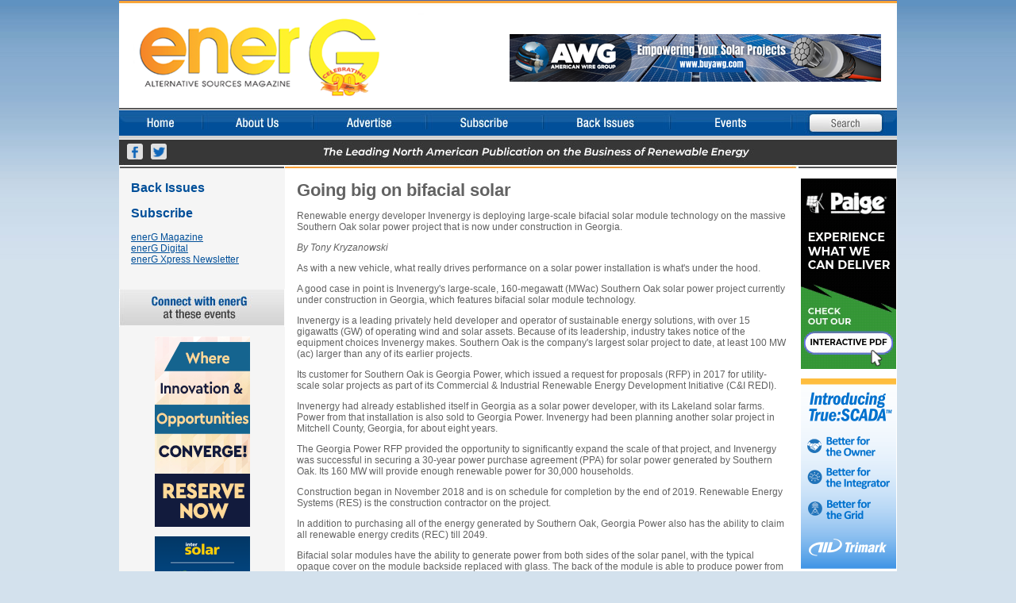

--- FILE ---
content_type: text/html; charset=UTF-8
request_url: https://www.altenerg.com/back_issues/story.php?sid=1780
body_size: 7405
content:
<html>
<head>
	<title>Spring 2019 - Going big on bifacial solar : BackIssues, altenerG.com - enerG Alternative Sources Magazine - enerG,Archives</title>
	<meta name="description" content="Going big on bifacial solar :  BackIssue article of altEnerg an Alternative Sources Magazine">
	<meta http-equiv="Content-Type" content="text/html; charset=iso-8859-1">
			<meta name="thumbnail" content="http://www.altenerg.com/images/alt-cse-logo.png" />
		<script language="JavaScript" type="f51d64e8b75bbc7af142d815-text/JavaScript">
		function MM_swapImgRestore() { //v3.0
			var i,x,a=document.MM_sr; for(i=0;a&&i<a.length&&(x=a[i])&&x.oSrc;i++) x.src=x.oSrc;
		}
		function MM_findObj(n, d) { //v4.01
			var p,i,x; if(!d) d=document; if((p=n.indexOf("?"))>0&&parent.frames.length) {d=parent.frames[n.substring(p+1)].document; n=n.substring(0,p);}
			if(!(x=d[n])&&d.all) x=d.all[n]; for (i=0;!x&&i<d.forms.length;i++) x=d.forms[i][n];
			for(i=0;!x&&d.layers&&i<d.layers.length;i++) x=MM_findObj(n,d.layers[i].document);
			if(!x && d.getElementById) x=d.getElementById(n); return x;
		}
		function MM_preloadImages() { //v3.0
			var d=document; if(d.images){ if(!d.MM_p) d.MM_p=new Array();
			var i,j=d.MM_p.length,a=MM_preloadImages.arguments; for(i=0; i<a.length; i++)
			if (a[i].indexOf("#")!=0){ d.MM_p[j]=new Image; d.MM_p[j++].src=a[i];}}
		}
		function MM_swapImage() { //v3.0
			var i,j=0,x,a=MM_swapImage.arguments; document.MM_sr=new Array; for(i=0;i<(a.length-2);i+=3)
			if ((x=MM_findObj(a[i]))!=null){document.MM_sr[j++]=x; if(!x.oSrc) x.oSrc=x.src; x.src=a[i+2];}
		}
	</script>
	<script type="f51d64e8b75bbc7af142d815-text/javascript" src="https://ajax.googleapis.com/ajax/libs/jquery/1.4.4/jquery.min.js"></script>
	<script language="JavaScript" src="/scripts/functions.js" type="f51d64e8b75bbc7af142d815-text/javascript"></script>
	<script type="f51d64e8b75bbc7af142d815-text/javascript" language="JavaScript1.2">
		var DD_ImageDir = "/_resources/";
		var DD_ConfigURL = "https://altenerg.com/_configurations/";
	</script>
	<script type="f51d64e8b75bbc7af142d815-text/javascript" src="/scripts/hm/scripts/verbose/HM_Loader.js"></script>
	<link href="/css/style.css?u=1769558144" rel="stylesheet" type="text/css">
</head>
<body>
	<table align="center" border="0" cellpadding="0" cellspacing="0" width="1004">
	<tbody>
		<tr>
			<td rowspan="6" valign="top"><img src="/images/spacer.gif" height="12" width="12"></td>
			<td colspan="3" class="main_logo" align="right" height="139" width="980"><!--// testing //--><div><a href="https://www.buyawg.com" target="_blank"><img src="/imgs/1758/277691c9cf896fafdca0f8f8383c3a22f4c13c5e/1/img.png" width="468" height="60" border="0"></a></div></td>
			<td rowspan="6" valign="top"><img src="/images/spacer.gif" height="12" width="12"></td>
		</tr>
		<tr>
			<td colspan="3" width="980">
			<div style="float: left;"><a href="/" onMouseOut="if (!window.__cfRLUnblockHandlers) return false; MM_swapImgRestore();" onmouseover="if (!window.__cfRLUnblockHandlers) return false; MM_swapImage('nav_home','','/_templates/9/source/nav_home_f2.jpg',1);" data-cf-modified-f51d64e8b75bbc7af142d815-=""><img name="nav_home" src="/_templates/9/source/nav_home.jpg" id="nav_home" alt="Home" border="0" height="32" width="105"></a></div>
			<div style="float: left;"><a href="/about_us/" onmouseout="if (!window.__cfRLUnblockHandlers) return false; HM_f_PopDown('DD_Menu2'); MM_swapImgRestore();" onmouseover="if (!window.__cfRLUnblockHandlers) return false; HM_f_PopUp('DD_Menu2',event); MM_swapImage('nav_about_us','','/_templates/9/source/nav_about_us_f2.jpg',1);" id="about_us" data-cf-modified-f51d64e8b75bbc7af142d815-=""><img name="nav_about_us" src="/_templates/9/source/nav_about_us.jpg" id="nav_about_us" alt="About Us" border="0" height="32" width="139"></a></div>
			<div style="float: left;"><a href="/advertise/" onmouseout="if (!window.__cfRLUnblockHandlers) return false; HM_f_PopDown('DD_Menu3'); MM_swapImgRestore();" onmouseover="if (!window.__cfRLUnblockHandlers) return false; HM_f_PopUp('DD_Menu3',event); MM_swapImage('nav_advertise','','/_templates/9/source/nav_advertise_f2.jpg',1);" id="advertise" data-cf-modified-f51d64e8b75bbc7af142d815-=""><img name="nav_advertise" src="/_templates/9/source/nav_advertise.jpg" id="nav_advertise" alt="Advertise" border="0" height="32" width="143"></a></div>
			<div style="float: left;"><a href="/subscribe/" onmouseout="if (!window.__cfRLUnblockHandlers) return false; HM_f_PopDown('DD_Menu4'); MM_swapImgRestore();" onmouseover="if (!window.__cfRLUnblockHandlers) return false; HM_f_PopUp('DD_Menu4',event); MM_swapImage('nav_subscribe','','/_templates/9/source/nav_subscribe_f2.jpg',1);" id="subscribe" data-cf-modified-f51d64e8b75bbc7af142d815-=""><img name="nav_subscribe" src="/_templates/9/source/nav_subscribe.jpg" id="nav_subscribe" alt="Subscribe" border="0" height="32" width="147"></a></div>
			<div style="float: left;"><a href="/back_issues/" onmouseout="if (!window.__cfRLUnblockHandlers) return false; MM_swapImgRestore();" onmouseover="if (!window.__cfRLUnblockHandlers) return false; HM_f_PopUp('DD_Menu1',event); MM_swapImage('nav_back_issues','','/_templates/9/source/nav_back_issues_f2.jpg',1);" data-cf-modified-f51d64e8b75bbc7af142d815-=""><img name="nav_back_issues" src="/_templates/9/source/nav_back_issues.jpg" id="nav_back_issues" alt="Back Issues" border="0" height="32" width="160"></a></div>
			<div style="float: left;"><a href="/events/" onmouseout="if (!window.__cfRLUnblockHandlers) return false; MM_swapImgRestore();" onmouseover="if (!window.__cfRLUnblockHandlers) return false; MM_swapImage('nav_events','','/_templates/9/source/nav_events_f2.jpg',1);" id="events" data-cf-modified-f51d64e8b75bbc7af142d815-=""><img name="nav_events" src="/_templates/9/source/nav_events.jpg" id="nav_events" alt="events" border="0" height="32" width="153"></a></div>
			<div style="float: left;"><a href="/search/"><img name="nav_contact" src="/_templates/9/source/nav_search.jpg" id="nav_contact" alt="" border="0" height="32" width="133"></a></div>
			</td>
		</tr>
		<tr>
			<td colspan="3"><div id="social_icons_header"><div id="head_fb"><a target="blank" href="https://www.facebook.com/enerGMag/"></a></div><div id="head_tw"><a target="blank" href="https://twitter.com/enerGmag"></a></div></div></td>
		</tr>
		<tr>
			<td colspan="3"><img src="/images/img_tagline.png" height="41" width="980"></td>
		</tr>
		<tr>
		<td style="background:#F5F5F5;position:relative;" valign="top">
			<img src='/images/spacer.gif' width=209 height=1>
								<div style="padding:15px 15px 30px;">
						<a href="/back_issues/" title="Back Issues" class="subNavHeader"><h2>Back Issues</h2></a><br /><br />
						<a href="/subscribe/" title="Subscribe to enerG Magazine" class="subNavHeader"><h2>Subscribe</h2></a><br /><br />
						<a href="/subscribe/form" title="Subscribe to enerG Magazine" class="subNav">enerG Magazine</a><br />
						<a href="http://digitalmag.altenerg.com/" target="_blank" title="Subscribe to enerG Digital" class="subNav">enerG Digital</a><br />
						<a href="/subscribe/xpress" title="Subscribe to enerG Xpress Newsletter" class="subNav">enerG Xpress Newsletter</a><br />
					</div>
									<img height="48" src="/images/img_connect.jpg" width="209">
				<p align='center'><a target='_blank' href='https://www.theenergyexpo.com/'><img width='120' height='240' src='/imgs/1737/17c0a60c0a3579bfcd5f3ec2494ae7475f06fa87/1/img.gif' style=></a></p><p align='center'><a target='_blank' href='https://www.xpressreg.net/register/ISNA0226/landing.php?sc=IESNA26ENERG'><img width='120' height='240' src='/imgs/1736/e6da518ba7121fc95b61f5e5ebd4c9dea26a1f72/1/img.png' style=></a></p><p align='center'><a target='_blank' href='https://renewablesunwind.com/calendar/'><img width='120' height='125' src='/imgs/1517/640018526e573e19bfbc3727928ad07f0735381d/1/img.jpg' style=></a></p>				<p align="center"><a href="/events/">Click here to view<br>more events...</a></p>
				<br/><br/><br/>
				<br/><br/><br/>
				<br/><br/><br/>
				<br/><br/><br/>
				<div style='padding:15px;width:170px;position:absolute;bottom:0;text-align:center;'>
					MerCo Publishing Inc.<br />
					525 Route 73 N, Suite 104<br/>Marlton, NJ 08053
					<br/><br/><br/>
					Maintained by <a href="http://lytleworks.com" target="_blank">Lytleworks</a>
				</div>
					</td>
		<td width="100%" class="middle-content-background" valign="top"><div id="story">
		<h1>Going big on bifacial solar</h1><p>Renewable energy developer Invenergy is deploying large-scale bifacial solar module technology on the massive Southern Oak solar power project that is now under construction in Georgia.</em></p>
	<p id="by_1780">
	<em>By Tony Kryzanowski</em>	</p>
	<p>As with a new vehicle, what really drives performance on a solar power installation is what's under the hood.</p>
<p>A good case in point is Invenergy's large-scale, 160-megawatt (MWac) Southern Oak solar power project currently under construction in Georgia, which features bifacial solar module technology.</p>
<p>Invenergy is a leading privately held developer and operator of sustainable energy solutions, with over 15 gigawatts (GW) of operating wind and solar assets. Because of its leadership, industry takes notice of the equipment choices Invenergy makes. Southern Oak is the company's largest solar project to date, at least 100 MW (ac) larger than any of its earlier projects.</p>
<p>Its customer for Southern Oak is Georgia Power, which issued a request for proposals (RFP) in 2017 for utility-scale solar projects as part of its Commercial &amp; Industrial Renewable Energy Development Initiative (C&amp;I REDI).</p>
<p>Invenergy had already established itself in Georgia as a solar power developer, with its Lakeland solar farms. Power from that installation is also sold to Georgia Power. Invenergy had been planning another solar project in Mitchell County, Georgia, for about eight years.</p>
<p>The Georgia Power RFP provided the opportunity to significantly expand the scale of that project, and Invenergy was successful in securing a 30-year power purchase agreement (PPA) for solar power generated by Southern Oak. Its 160 MW will provide enough renewable power for 30,000 households.</p>
<p>Construction began in November 2018 and is on schedule for completion by the end of 2019. Renewable Energy Systems (RES) is the construction contractor on the project.</p>
<p>In addition to purchasing all of the energy generated by Southern Oak, Georgia Power also has the ability to claim all renewable energy credits (REC) till 2049.</p>
<p>Bifacial solar modules have the ability to generate power from both sides of the solar panel, with the typical opaque cover on the module backside replaced with glass. The back of the module is able to produce power from light reflected off the ground and from diffused light.</p>
<p>The amount of additional power the bifacial module will generate is variable from location to location.</p>
<p>"In general, bifacial modules will produce more than a monofacial module on a nameplate basis," says Paul Thienpont, manager, Renewable Engineering at Invenergy. "It really depends on the environment and the climate that they are in."</p>
<table width="365" border="0" align="left"><tr><td><img src="/imgs/782/2536e536c2e9fdd19f65a6cb1f2f856712ee736a/1/img.jpg" width="350"></td><td>&nbsp;</td></tr><tr><td>&nbsp;</td><td>&nbsp;</td></tr></table><p>For example, he says obviously more light will be reflected off snow-covered ground than off a dark, earthy cover.</p>
<p>The Southern Oak project features LONGi-brand, PERC Hi-MO2 bifacial modules combined with NEXTracker single-axis trackers, as well as what NEXTracker describes as its state-of-the-art TrueCapture control system.</p>
<p>Mike Kaplan, vice president, Renewable Development at Invenergy, says that there were greater upfront costs to implement this technology on the Southern Oak project, but the payback in greater yield made the investment worthwhile.</p>
<p>A bifacial module on a tracking system is going to be more expensive than something on a fixed-axis mount, he says. "But the additional CAPEX is more than offset by the additional energy yield over time."</p>
<p>However, the quantity of additional power they anticipate will be generated from using bifacial modules at Southern Oak is being kept under wraps for competitive reasons.</p>
<p>In a press release related to the use of its bifacial module technology at Southern Oak, LONGi steers clear of any reference to what is expected from this specific project, but says that in a desert environment where there is high reflectivity, the combination of its bifacial solar module with a flat uniaxial tracker can increase power yield by 25 percent compared to the traditional monofacial module plus fixed-rack PV system. The yield gain from the module underside alone is pegged at 10 percent.</p>
<p>Kate Woodson, Invenergy project manager, Renewable Project Management, is leading the construction effort at Southern Oak and says there is nothing significantly out of the ordinary when installing these bifacial modules compared to a standard project with monofacial modules.</p>
<p>"We tend to handle these double-sided modules with a bit more care because of the backside component," she says, "but from a construction standpoint, there is nothing atypical compared to a monofacial module." TMEIC supplied the inverters for the Southern Oak project.</p>
<p>While not as robust as the southwest desert environment, Georgia is described as having an upper tier solar resource compared to other areas of the United States.</p>
<table width="365" border="0" align="right"><tr><td>&nbsp;</td><td><img src="/imgs/783/bc9aa5d73deed79718928571c0bc17bb32c0d304/1/img.jpg" width="350"></td></tr><tr><td>&nbsp;</td><td><em><p>Bifacial solar modules have the ability to generate power from both sides of the solar panel, with the typical opaque cover on the module backside replaced with glass. The back of the module is able to produce power from light reflected off the ground and from diffused light.</p></em></td></tr><tr><td>&nbsp;</td><td>&nbsp;</td></tr></table><p>"The southeast in general is really an emerging market for solar," Thienpont says. "As a whole, Georgia is an area that is certainly going to see quite a bit more solar installations happen, along with the rest of the southeast."</p>
<p>Deployment of the bifacial module technology and a tracking system was not critical to the project's economic viability, "but we always look to use the most innovative and most cost-competitive technology," says Kaplan.</p>
<p>Asked whether Southern Oak is a test case for this combination of bifacial module and tracking technology for potential deployment in future projects, Kaplan responded that Invenergy always deploys commercially-proven technologies, but is constantly innovating to deliver wins for customers, landowners, and communities.</p>
<p>"This technology has proven itself already," he says. "It just hasn't been deployed at the scale that we are now deploying it. Having more options to choose from can complicate procurement decisions moving forward," he added.</p>
<p>In addition to providing about 400 construction jobs, the Southern Oak project is expected to generate more than $12 million in local economic development by way of tax payments, lease payments to participating landowners, and wages and benefits to employees in the first decade of the 30-year PPA alone.</p>
<p>Paige Gilchrist, executive director of the Mitchell County Development Authority, says that the Southern Oak solar project is the largest, single investment ever made in Mitchell County. Although the county has other solar installations, Southern Oak is more than two times larger than the next largest project (70 MW) currently under construction.</p>
<p>The county and local residents were very pleased with the investment, as over the short term, with about 400 construction workers on site, "this provided a good boost to our sales tax by construction workers eating at our local restaurants, buying gas, shopping at local retail stores, and lodging," says Gilchrist.</p>
<table width="365" border="0" align="left"><tr><td><img src="/imgs/784/0f76a3f760007093d27fccb4004f64056a4570b2/1/img.jpg" width="350"></td><td>&nbsp;</td></tr><tr><td><em><p>In Georgia, one of the main weather concerns is the threat of hurricanes. Local building codes take this force of nature into account when permitting solar power projects, and Southern Oak was no exception.</p></em></td><td>&nbsp;</td></tr><tr><td>&nbsp;</td><td>&nbsp;</td></tr></table><p>Over the longer term, the extra tax income derived from the project will help to temper the need for future tax increases, "without putting any cost or burden on the county. It did not have to use tax dollars to make this project work."</p>
<p>The Mitchell County Southern Oak location, which is about 35 miles south of Albany, in southwestern Georgia, was close to a transmission line interconnection, in an area that is not densely populated and is relatively flat and dry.</p>
<p>In Georgia, one of the main concerns is the threat of hurricanes. A hurricane did occur in the Mitchell County area just prior to the start of Southern Oak construction. Local building codes take this force of nature into account when permitting solar power projects, and Southern Oak was no exception.</p>
<p>Thienpont says that Invenergy always keeps its ear to the ground about evolving technologies.</p>
<p>"Bifacial in general is something that has been in labs for quite some time, and it has been deployed in other areas of the world, but not necessarily at this scale in the U.S.," he says. "In terms of the Southern Oak site, it was something where the timing of commercial, large-scale production lined up nicely with this project, which led us to be able to use it here."</p>
<p>There are options in the marketplace, he added.</p>
<p>"If you travel to any of the trade shows, you'll see that nearly everyone has a bifacial panel at their booth," Thienport says. "The question is how much volume do they have and how serious are they about it.</p>
<p>I think that as a whole, the industry is starting to adopt new and evolving technology at a more rapid pace than the industry has in the past."</p>
<p>It would not surprise him to see more projects featuring bifacial module technology put into production in the foreseeable future, based on where the technology roadmap is going and the tight margins emerging from PPA negotiations generally.</p>
<p>"As far as where the crystalline silicon market is going, bifacial is a natural progression of the technology and as the lending community and others become more comfortable with it, I think you will see it become more prevalent," he says.</p>
<p>As with module technology, tracking system technology has also evolved over the past few years, including the anticipation of greater use of bifacial modules, with systems like the NEXTracker system designed to work well with it.</p>
<p>For his part, NEXTracker founder and CEO Daniel Shugar recently wrote on the company website that he has been talking about bifacial module technology for a couple of decades. The company has been actively conducting testing of bifacial modules for four years at its Center for Solar Excellence with several third-party evaluators, including the National Renewable Energy Lab (NREL). Shugar says the company has about 750 MW of bifacial projects in its pipeline.</p></div></td>
					<td class='right-content-background' valign="top"><img src='/images/spacer.gif' width=122 height=1><p align='center'><a target='_blank' href='https://paigerenewableenergy.com/?utm_source=enerG&utm_medium=Digital&utm_campaign=Engineering+Ad'><img width='120' height='240' src='/imgs/1760/dc6fbf1b4d1db122f8ae174cf0d185faa4f92343/1/img.gif' style=></a></p><p align='center'><a target='_blank' href='https://trimarkassoc.com/truescada/?utm_source=alt_enerG&utm_medium=display&utm_campaign=truescada_enerG'><img width='120' height='240' src='/imgs/1710/93fbd2e3ea31096acbc9aad2cc4cbf062ff817f1/1/img.png' style=></a></p><p align='center'><a target='_blank' href='https://signaturesolar.com/lg-16h-prime-battery-16kwh-400v-high-voltage/?searchid=1288257'><img width='120' height='240' src='/imgs/1639/77a03d46dfa3537d4906b3a6cc355ffd91f4da90/1/img.png' style=></a></p><p align='center'><a target='_blank' href='www.cabsolar.com'><img width='120' height='125' src='/imgs/1735/d4a5bb697176f7cba3a9e1e4bdeb99c8a9ae87c1/1/img.png' style=></a></p><br /><br /></td>
			</tr>
	<tr>
		<td colspan="3" class="footer" width="980" height="39">
			<div style="float:left;">&copy;2026 enerG Magazine</div>
			<div id="social_icons"><div id="foot_fb"><a target="blank" href="https://www.facebook.com/enerGMag/"></a></div><div id="foot_tw"><a target="blank" href="https://twitter.com/enerGmag"></a></div></div>
			<div style="float:right;">
				<a href="https://www.altenerg.com/contact/" target="" title="Contact" class="footerNav">Contact</a>
				&nbsp;&nbsp;|&nbsp;&nbsp;<a href="https://www.altenerg.com/about_us/privacy_policy/" target="" title="Privacy Policy" class="footerNav">Privacy Policy</a>
				&nbsp;&nbsp;|&nbsp;&nbsp;<strong>SUBSCRIBE TO:</strong> <a href="https://www.altenerg.com/subscribe/" target="" title="Subscribe to enerG Magazine" class="footerNav">enerG Magazine</a>
				&nbsp;&nbsp;|&nbsp;&nbsp;<a href="https://digitalmag.altenerg.com/" target="_blank" title="Subscribe to enerG Digital"  class="footerNav">enerG Digital</a>
				&nbsp;&nbsp;|&nbsp;&nbsp;<a href="https://www.altenerg.com/xpress/" target="" title="enerG Xpress" class="footerNav">enerG Xpress</a>
				
			</div>
		</td>
	</tr>
</table>
<!-- Google tag (gtag.js) -->
<script async src="https://www.googletagmanager.com/gtag/js?id=G-4TXGPRJE34" type="f51d64e8b75bbc7af142d815-text/javascript"></script>
<script type="f51d64e8b75bbc7af142d815-text/javascript">
  window.dataLayer = window.dataLayer || [];
  function gtag(){dataLayer.push(arguments);}
  gtag('js', new Date());
  gtag('config', 'G-4TXGPRJE34');
</script>
<script src="/cdn-cgi/scripts/7d0fa10a/cloudflare-static/rocket-loader.min.js" data-cf-settings="f51d64e8b75bbc7af142d815-|49" defer></script><script defer src="https://static.cloudflareinsights.com/beacon.min.js/vcd15cbe7772f49c399c6a5babf22c1241717689176015" integrity="sha512-ZpsOmlRQV6y907TI0dKBHq9Md29nnaEIPlkf84rnaERnq6zvWvPUqr2ft8M1aS28oN72PdrCzSjY4U6VaAw1EQ==" data-cf-beacon='{"version":"2024.11.0","token":"0063275aeaf447cca3d127f2fb9c0c86","r":1,"server_timing":{"name":{"cfCacheStatus":true,"cfEdge":true,"cfExtPri":true,"cfL4":true,"cfOrigin":true,"cfSpeedBrain":true},"location_startswith":null}}' crossorigin="anonymous"></script>
</body>
</html>

--- FILE ---
content_type: text/css
request_url: https://www.altenerg.com/css/style.css?u=1769558144
body_size: 1121
content:
body {background:url(/images/bg_body.jpg) repeat-x #d3e1ed;margin: 0px;padding: 0px;}
body, td {color:#626262;font-family: Arial, Verdana, Helvetica, sans-serif;font-size:12px;}
form {display:inline;}
h1 {display:inline;font-size: 22px;}
h2 {font-size: 16px;display:inline;color:#004f99;}
h3 {font-size: 14px;display:inline;color:#403F80;}
a 		{ color:#004f99; }
a:hover { color:#ec8828; text-decoration:underline; }
a.subscribe			{ color:#e38000; font-size:16px; }
a.subscribe:hover	{ color:#004f99; font-size:16px; }
.footer a, .footer a:visited { color:#626262; text-decoration:none; }
.footer a:hover 			 { color:#004f99; text-decoration:none; }
.tagline {padding:10px 10px 0px 10px; text-align:center; font-size:16px; font-weight:bold; font-style:italic;}
.rightContent {padding: 20px 15px 0px 0px; background:url(/images/bg_bottom_right.jpg) bottom right no-repeat;}
.footer {background:url(/images/bg_footer.jpg) no-repeat; padding:0px 15px;}
/* EMAIL SIGNUP */
#signup_load {display:none;padding:10px 0px;}
#MainImage {float:Left;margin-right:12px;margin-bottom:12px}
#MainImageRight {float:right;margin-left:12px;margin-bottom:12px}
#ImageTwo {float:right;margin-left:12px;margin-bottom:12px;}
#ImageThree {float:left;margin-right:12px;margin-bottom:12px;}
#ImageFour {float:right;margin-left:12px;margin-bottom:12px;}
#SideBar {border:1px solid #2455A5;padding:9px;float:right;margin-left:12px;font-size:11px;margin-bottom:12px; background-color:#F4F8FD}
p.ArtTitle{color: #5c87c2;font-size: 1.4em;font-weight: bold;margin-top: 12px;margin-bottom: 6px;}
p.ArtAuthor   { font-size: 14px; text-indent: 0px; font-style: italic; margin-top: 0px;  margin-bottom: 9 }
p.ArtIntro {font-size: 14px; margin-top: 0px; margin-bottom: 9px; text-indent: 0px;  }
.main_logo {background:url(/images/image_main_celebrating_20_years.png) no-repeat #FFFFFF; padding:7px 20px 0px 0px;}
.content-background {background:#FFFFFF;}
.middle-content-background {background:#FFFFFF;padding:15px; }
.right-content-background {background:#FFFFFF;}
#social_icons{float:left;margin-left:10px;}
#social_icons div{  background-color:#0f66b9;  float:left;  margin-left:10px;  width:20px;  height:20px;  margin-top: -2px;  border-radius: 3px;  background-size: 80%;  background-position: 50% 50%;  background-repeat: no-repeat;  cursor: pointer;}
#social_icons div:hover{  background-color:#064683;}
#social_icons div a{  display:block;  width: 20px;height: 20px;}
#foot_fb{   background-image:url('/images/social.fb.png');   background-size:100%;}
#foot_tw{   background-image:url('/images/social.tw.png');   background-size:100%;}
h3.home{background: #f5f5f5;padding: 4px 20px 4px 40px;display: inline-block;color: #0558a5;font-size: 16px;font-weight: 600;min-width: 160px;}
.issues a 		{ color:#666666; text-decoration:none; font-size:13px; font-weight: bold; }
.issues a:hover { color:#004f99; text-decoration:underline; font-size:13px; font-weight: bold;  }
#social_icons_header{  position: absolute;  top: 183px;}
#social_icons_header div{   background-color:#e0e0e0;  float:left;  margin-left:10px;  width:20px;  height:20px;  margin-top: -2px;  border-radius: 3px;  background-size: 80%;  background-position: 50% 3px;  background-repeat: no-repeat;  cursor: pointer;}
#social_icons_header div:hover{ background-color:#a3a1a1;}
#social_icons_header div a{  display:block;  width: 20px;height: 20px;}
#head_fb{   background-image:url('/images/social-blue.fb.png');   background-size:100%;}
#head_tw{   background-image:url('/images/social-blue.tw.png');   background-size:100%;}
a.xpress {font-weight:bold;font-size:16px;text-decoration:none;color:#403F80;}
a.subxpress {font-weight:bold;font-size:14px;text-decoration:none;color:#403F80;}
 #story div{background:#f4f8fd;border:1px solid #2455a5;width:300px;padding:10px;margin:25px 0 25px 25px;float:right;}
#story h5{font-size: 15px;font-weight: normal;margin-top: 0;margin-bottom: 5px;}
#by_1770 {display:none;}
.ululli{margin-left:30px;}
.clear_left{clear:left;}
a.subNavHeader {text-decoration:none;}
#by_1770 {display:none !important;}
.action-button {text-align:center;box-shadow:inset 0px -3px 7px 0px #9fb4f2;background:linear-gradient(to bottom, #7892c2 5%, #476e9e 100%);background-color:#7892c2;border-radius:3px;border:1px solid #7e92cc;display:inline-block;cursor:pointer;color:#ffffff;font-size:15px;padding:9px 23px;text-decoration:none;text-shadow:0px 1px 0px #4d5569;}
.action-button:hover {color:#fff !important;text-decoration:none;background:linear-gradient(to bottom, #476e9e 5%, #7892c2 100%);background-color:#476e9e;}
.action-button:active {position:relative;top:1px;}
.form-graphical-submit-button{cursor:pointer;background:url(/images/btn-mag-submit-subscribe.png) no-repeat;height:58px;width:171px;border:0 !important;margin-left:-2px;}
.active-form-graphical-submit-button{opacity:0.7;}
.form-graphical-submit-button:hover{opacity:0.85;}

--- FILE ---
content_type: application/javascript
request_url: https://www.altenerg.com/scripts/functions.js
body_size: 3642
content:
/* $Id: functions.js,v 1.11 2002/01/03 12:09:30 loic1 Exp $ */


/**
 * Displays an confirmation box beforme to submit a "DROP/DELETE/ALTER" query.
 * This function is called while clicking links
 *
 * @param   object   the link
 * @param   object   the sql query to submit
 *
 * @return  boolean  whether to run the query or not
 */
function confirmLink(theLink, theSqlQuery)
{
    // Confirmation is not required in the configuration file
    if (confirmMsg == '') {
        return true;
    }

    var is_confirmed = confirm(confirmMsg + ' :\n' + theSqlQuery);
    if (is_confirmed) {
        theLink.href += '&is_js_confirmed=1';
    }

    return is_confirmed;
} // end of the 'confirmLink()' function


/**
 * Displays an error message if a "DROP DATABASE" statement is submitted
 * while it isn't allowed, else confirms a "DROP/DELETE/ALTER" query before
 * sumitting it if required.
 * This function is called by the 'checkSqlQuery()' js function.
 *
 * @param   object   the form
 * @param   object   the sql query textarea
 *
 * @return  boolean  whether to run the query or not
 *
 * @see     checkSqlQuery()
 */
function confirmQuery(theForm1, sqlQuery1)
{
    // Confirmation is not required in the configuration file
    if (confirmMsg == '') {
        return true;
    }

    // The replace function (js1.2) isn't supported
    else if (typeof(sqlQuery1.value.replace) == 'undefined') {
        return true;
    }

    // js1.2+ -> validation with regular expressions 
    else {
        // "DROP DATABASE" statement isn't allowed
        if (noDropDbMsg) {
            var drop_re = new RegExp('DROP\\s+(IF EXISTS\\s+)?DATABASE', 'i');
            if (drop_re.test(sqlQuery1.value)) {
                alert(noDropDbMsg);
                theForm1.reset();
                sqlQuery1.focus();
                return false;
            } // end if
        } // end if

        // Confirms a "DROP/DELETE/ALTER" statement
        var do_confirm_re_0 = new RegExp('DROP\\s+(IF EXISTS\\s+)?(TABLE|DATABASE)', 'i');
        var do_confirm_re_1 = new RegExp('ALTER TABLE\\s+((`[^`]+`)|([A-Za-z0-9_$]+))\\s+DROP', 'i');
        var do_confirm_re_2 = new RegExp('DELETE FROM', 'i');
        if (do_confirm_re_0.test(sqlQuery1.value)
            || do_confirm_re_1.test(sqlQuery1.value)
            || do_confirm_re_2.test(sqlQuery1.value)) {
            var message      = (sqlQuery1.value.length > 100)
                             ? sqlQuery1.value.substr(0, 100) + '\n    ...'
                             : sqlQuery1.value;
            var is_confirmed = confirm(confirmMsg + ' :\n' + message);
            // drop/delete/alter statement is confirmed -> update the
            // "is_js_confirmed" form field so the confirm test won't be
            // run on the server side and allows to submit the form
            if (is_confirmed) {
                theForm1.elements['is_js_confirmed'].value = 1;
                return true;
            }
            // "DROP/DELETE/ALTER" statement is rejected -> do not submit
            // the form
            else {
                window.focus();
                sqlQuery1.focus();
                return false;
            } // end if (handle confirm box result)
        } // end if (display confirm box)
    } // end confirmation stuff

    return true;
} // end of the 'confirmQuery()' function


/**
 * Displays an error message if the user submitted the sql query form with no
 * sql query, else checks for "DROP/DELETE/ALTER" statements
 *
 * @param   object   the form
 *
 * @return  boolean  always false
 *
 * @see     confirmQuery()
 */
function checkSqlQuery(theForm)
{
    var sqlQuery = theForm.elements['sql_query'];

    // The replace function (js1.2) isn't supported -> basic tests
    if (typeof(sqlQuery.value.replace) == 'undefined') {
        var isEmpty  = (sqlQuery.value == '') ? 1 : 0;
        if (isEmpty && typeof(theForm.elements['sql_file']) != 'undefined') {
            isEmpty  = (theForm.elements['sql_file'].value == '') ? 1 : 0;
        }
        if (isEmpty && typeof(theForm.elements['id_bookmark']) != 'undefined') {
            isEmpty  = (theForm.elements['id_bookmark'].value == null || theForm.elements['id_bookmark'].value == '');
        }
    }
    // js1.2+ -> validation with regular expressions 
    else {
        var space_re = new RegExp('\\s+');
        var isEmpty  = (sqlQuery.value.replace(space_re, '') == '') ? 1 : 0;
        // Checks for "DROP/DELETE/ALTER" statements
        if (!isEmpty && !confirmQuery(theForm, sqlQuery)) {
            return false;
        }
        if (isEmpty && typeof(theForm.elements['sql_file']) != 'undefined') {
            isEmpty  = (theForm.elements['sql_file'].value.replace(space_re, '') == '') ? 1 : 0;
        }
        if (isEmpty && typeof(theForm.elements['id_bookmark']) != 'undefined') {
            isEmpty  = (theForm.elements['id_bookmark'].value == null || theForm.elements['id_bookmark'].value == '');
            isEmpty  = (theForm.elements['id_bookmark'].selectedIndex == 0);
        }
        if (isEmpty) {
            theForm.reset();
        }
    }

    if (isEmpty) {
        sqlQuery.select();
        alert(errorMsg0);
        sqlQuery.focus();
        return false;
    }

    return true;
} // end of the 'checkSqlQuery()' function


/**
 * Displays an error message if an element of a form hasn't been completed and
 * should be
 *
 * @param   object   the form
 * @param   string   the name of the form field to put the focus on
 *
 * @return  boolean  whether the form field is empty or not
 */
function emptyFormElements(theForm, theFieldName)
{
    var theField = theForm.elements[theFieldName];
    // Whether the replace function (js1.2) is supported or not
    var isRegExp = (typeof(theField.value.replace) != 'undefined');

    if (!isRegExp) {
        var isEmpty  = (theField.value == '') ? 1 : 0;
    } else {
        var space_re = new RegExp('\\s+');
        var isEmpty  = (theField.value.replace(space_re, '') == '') ? 1 : 0;
    }
    if (isEmpty) {
        theForm.reset();
        theField.select();
        alert(errorMsg0);
        theField.focus();
        return false;
    }

    return true;
} // end of the 'emptyFormElements()' function


/**
 * Ensures a value submitted in a form is numeric and is in a range
 *
 * @param   object   the form
 * @param   string   the name of the form field to check
 * @param   integer  the minimum authorized value
 * @param   integer  the maximum authorized value
 *
 * @return  boolean  whether a valid number has been submitted or not
 */
function checkFormElementInRange(theForm, theFieldName, min, max)
{
    var theField         = theForm.elements[theFieldName];
    var val              = parseInt(theField.value);

    if (typeof(min) == 'undefined') {
        min = 0;
    }
    if (typeof(max) == 'undefined') {
        max = Number.MAX_VALUE;
    }

    // It's not a number
    if (isNaN(val)) {
        theField.select();
        alert(errorMsg1);
        theField.focus();
        return false;
    }
    // It's a number but it is not between min and max
    else if (val < min || val > max) {
        theField.select();
        alert(val + errorMsg2);
        theField.focus();
        return false;
    }
    // It's a valid number
    else {
        theField.value = val;
    }

    return true;
} // end of the 'checkFormElementInRange()' function


/**
 * Ensures the choice between 'transmit', 'zipped', 'gzipped' and 'bzipped'
 * checkboxes is consistant
 *
 * @param   object   the form
 * @param   string   a code for the action that causes this function to be run
 *
 * @return  boolean  always true
 */
function checkTransmitDump(theForm, theAction)
{
    var formElts = theForm.elements;

    // 'zipped' option has been checked
    if (theAction == 'zip' && formElts['zip'].checked) {
        if (!formElts['asfile'].checked) {
            theForm.elements['asfile'].checked = true;
        }
        if (typeof(formElts['gzip']) != 'undefined' && formElts['gzip'].checked) {
            theForm.elements['gzip'].checked = false;
        }
        if (typeof(formElts['bzip']) != 'undefined' && formElts['bzip'].checked) {
            theForm.elements['bzip'].checked = false;
        }
    }
    // 'gzipped' option has been checked
    else if (theAction == 'gzip' && formElts['gzip'].checked) {
        if (!formElts['asfile'].checked) {
            theForm.elements['asfile'].checked = true;
        }
        if (typeof(formElts['zip']) != 'undefined' && formElts['zip'].checked) {
            theForm.elements['zip'].checked = false;
        }
        if (typeof(formElts['bzip']) != 'undefined' && formElts['bzip'].checked) {
            theForm.elements['bzip'].checked = false;
        }
    }
    // 'bzipped' option has been checked
    else if (theAction == 'bzip' && formElts['bzip'].checked) {
        if (!formElts['asfile'].checked) {
            theForm.elements['asfile'].checked = true;
        }
        if (typeof(formElts['zip']) != 'undefined' && formElts['zip'].checked) {
            theForm.elements['zip'].checked = false;
        }
        if (typeof(formElts['gzip']) != 'undefined' && formElts['gzip'].checked) {
            theForm.elements['gzip'].checked = false;
        }
    }
    // 'transmit' option has been unchecked
    else if (theAction == 'transmit' && !formElts['asfile'].checked) {
        if (typeof(formElts['zip']) != 'undefined' && formElts['zip'].checked) {
            theForm.elements['zip'].checked = false;
        }
        if ((typeof(formElts['gzip']) != 'undefined' && formElts['gzip'].checked)) {
            theForm.elements['gzip'].checked = false;
        }
        if ((typeof(formElts['bzip']) != 'undefined' && formElts['bzip'].checked)) {
            theForm.elements['bzip'].checked = false;
        }
    }

    return true;
} // end of the 'checkTransmitDump()' function


/**
 * Sets/unsets the pointer in browse mode
 *
 * @param   object   the table row
 * @param   object   the color to use for this row
 *
 * @return  boolean  whether pointer is set or not
 */
function setPointer(theRow, thePointerColor)
{
    if (thePointerColor == '' || typeof(theRow.style) == 'undefined') {
        return false;
    }
    if (typeof(document.getElementsByTagName) != 'undefined') {
        var theCells = theRow.getElementsByTagName('td');
    }
    else if (typeof(theRow.cells) != 'undefined') {
        var theCells = theRow.cells;
    }
    else {
        return false;
    }

    var rowCellsCnt  = theCells.length;
    for (var c = 0; c < rowCellsCnt; c++) {
        theCells[c].style.backgroundColor = thePointerColor;
    }

    return true;
} // end of the 'setPointer()' function


/**
 * Checks/unchecks all tables
 *
 * @param   string   the form name
 * @param   boolean  whether to check or to uncheck the element
 *
 * @return  boolean  always true
 */
function setCheckboxes(the_form, do_check)
{
    var elts      = document.forms[the_form].elements['selected_tbl[]'];
    var elts_cnt  = elts.length;

    for (var i = 0; i < elts_cnt; i++) {
        elts[i].checked = do_check;
    } // end for

    return true;
} // end of the 'setCheckboxes()' function


function BM_checkAll() {
	if (form1.checkall.checked == true) {
		for (var i=0; i < form1.elements.length; i++) {
			if (form1.elements[i].type == 'checkbox') form1.elements[i].checked = true;
		}
	} else if (form1.checkall.checked == false) {
		for (var i=0; i < form1.elements.length; i++) {
			if (form1.elements[i].type == 'checkbox') form1.elements[i].checked = false;
		}
	}
}

function MM_goToURL() { //v3.0
  var i, args=MM_goToURL.arguments; document.MM_returnValue = false;
  for (i=0; i<(args.length-1); i+=2) eval(args[i]+".location='"+args[i+1]+"'");
}

function MM_openBrWindow(theURL,winName,features) { //v2.0
  window.open(theURL,winName,features).focus();
}

function MM_swapImgRestore() { //v3.0
  var i,x,a=document.MM_sr; for(i=0;a&&i<a.length&&(x=a[i])&&x.oSrc;i++) x.src=x.oSrc;
}

function MM_preloadImages() { //v3.0
  var d=document; if(d.images){ if(!d.MM_p) d.MM_p=new Array();
    var i,j=d.MM_p.length,a=MM_preloadImages.arguments; for(i=0; i<a.length; i++)
    if (a[i].indexOf("#")!=0){ d.MM_p[j]=new Image; d.MM_p[j++].src=a[i];}}
}

function MM_findObj(n, d) { //v4.01
  var p,i,x;  if(!d) d=document; if((p=n.indexOf("?"))>0&&parent.frames.length) {
    d=parent.frames[n.substring(p+1)].document; n=n.substring(0,p);}
  if(!(x=d[n])&&d.all) x=d.all[n]; for (i=0;!x&&i<d.forms.length;i++) x=d.forms[i][n];
  for(i=0;!x&&d.layers&&i<d.layers.length;i++) x=MM_findObj(n,d.layers[i].document);
  if(!x && d.getElementById) x=d.getElementById(n); return x;
}

function MM_swapImage() { //v3.0
  var i,j=0,x,a=MM_swapImage.arguments; document.MM_sr=new Array; for(i=0;i<(a.length-2);i+=3)
   if ((x=MM_findObj(a[i]))!=null){document.MM_sr[j++]=x; if(!x.oSrc) x.oSrc=x.src; x.src=a[i+2];}
}

function MM_jumpMenu(targ,selObj,restore){ //v3.0
  eval(targ+".location='"+selObj.options[selObj.selectedIndex].value+"'");
  if (restore) selObj.selectedIndex=0;
}

function MM_jumpMenuGo(selName,targ,restore){ //v3.0
  var selObj = MM_findObj(selName); if (selObj) MM_jumpMenu(targ,selObj,restore);
}


function WDL_confirm(message,url) {
  if (confirm(message)) {
	location.href = url;
  }
}

function WDL_confirm_open(message,url,features,target) {
  if (confirm(message)) {
	window.open(url,target,features);
  }
}

function WDL_confirm_submit(message,formname) {
  if (confirm(message)) {
  	eval('document.'+formname+'.submit();');
	return true;
  } else { return false; }
}

 function popup_window(html_url,width,height,name) { //v2.0
    if (!width && !height) {
    		img_width = '';
    		img_height = '';
    		win_width = 30;
    		win_height = 30;
  		scrollbars_option = ',scrollbars=no';
 	} else {
    		img_width = width;
 		img_height = height;
    		win_width = width;
 		win_height = height;
 		scrollbars_option = ',scrollbars=yes';
    }

	if (!name) {
		name = '_blank';
	}

    window.open(html_url,name,'width='+win_width+',height='+win_height+',toolbar=no'+scrollbars_option+',location=no,status=no,menubar=no,resizable=yes');
/*
	remote = 
    if (remote.opener == null) remote.opener = window; 
    remote.opener.name = "opener";
*/
  }

function confirm_dialog(message,url) {
  if (confirm(message)) {
        location.href = url;
  }
}

function confirm_open(message,url,features) {
  if (confirm(message)) {
        window.open(url,'temp',features);
  }
}

  
// Open pop up window
function open_popup(url,id,pref) {
	nlwin = window.open(url,id,pref);
	nlwin.opener = this;
	nlwin.focus();
}

// Close pop up window
function close_popup() {
	if (nlwin) {
		nlwin.close();
	}
}

// Resize iFrame to fit on load and resize (works only in IE5.5+)
function resize_frame(frameID,subwidth,subheight) {
	if (document.all) {
		wt = document.body.offsetWidth;
		ht = document.body.offsetHeight;
	} else if (document.layers) {
		wt = window.innerWidth;
		ht = window.innerHeight;
	}

	wt = wt-(subwidth+outer_width);
	if (wt < 40) { wt = 40; }
	ht = ht-(subheight+outer_height);
	if (ht < 40) { ht = 40; }

	if (subwidth>=0) { 
		document.getElementById(frameID).width=wt;
	}
	if (subheight>=0) {
		document.getElementById(frameID).height=ht;
	}
}

var mouse_moves='';
function add_mouse_move(statement) {
	mouse_moves += statement+'(e);';
}

function execute_mouse_move(e) {
	eval (mouse_moves);
}

document.onmousemove=execute_mouse_move;

var select_lists = new Object();
function reset_select(form_name,select_name,list_name) {
	var current_list = select_lists[list_name];
	var select_obj = eval('document.'+form_name+'.'+select_name);

	for (i=0;i<select_obj.length;i++) { select_obj.options[i] = null; }
	if (current_list) {
		for (i=0;i<current_list.length;i++) {
			select_obj.options[i] = current_list[i];
		}
	}
}

function insert_element(list_name,name,value,selected) {
	if (!select_lists[list_name]) { select_lists[list_name] = new Array(); }
	next_list_index = select_lists[list_name].length;
	select_lists[list_name][next_list_index] = new Option(name,value,selected);
}


--- FILE ---
content_type: application/javascript
request_url: https://www.altenerg.com/_configurations/menu_production2.js?v=2
body_size: 524
content:
HM_MacN7=(HM_Mac&&
         (HM_UserAgent.indexOf('Netscape/7')!=-1))
         ?true:false;

HM_f_UpdateDefaults({
	MenuWidth:50,
	BaseURL:"",
	ClickKill:0,
	MilliSecondsVisible:250,
	ScrollEnabled:1,
	ScrollOver:1,
	ScrollBothBars:1,
	ScrollInterval:(HM_MacN7) ? 100 : 20,
	FontFamily:"Verdana",
	FontSize:"11px",
	FontWeight:"",
	FontColor:"#FFFFFF",
	FontColorOver:"#333333",
	FontColorSelected:"#333333",
	BGColor:"#014F99",
	BGColorOver:"#FFFFFF",
	BGColorSelected:"#FFFFFF",
	BorderWidth:1,
	BorderColor:"#3E7795",
	SeparatorSize:1,
	SeparatorColor:"#FFFFFF",
	ItemPadding:2,
	//MenuPaddingLeft:8,
	//MenuBGColor:"#777777",
	KeepHilite:1,
	ChildPerCentOver:1,
	ChildOffset:-1,
	ShowLinkCursor:1,
	CreateOnLoad:false,
		SlideInFrom:"top",
	SlideInPercent:12,
	SlideInInterval:15,
	SlideOutTo:"top", 
	SlideOutPercent:9,
	SlideOutInterval:9,
	setTrans:HM_f_SetSlide,
	killTrans:HM_f_KillSlide,
	MenuOpacity:.97,
	TextAlign:"left",
	StatusDisplayBuild:false,
	NSFontOver:1,
	ImageSrc:"",
	ImageSrcOver:"",
	ImageSrcLeft:"",
	ImageSrcLeftOver:"",
	ImageWidth:4,
	ImageHeight:7
});

HM_f_SetMenuTemplate({
	MenuWidth:180,
	IsVariableWidth:false
});

HM_f_SetMenus({MenuID:"DD_Menu2",TopMenuX:"(HM_f_GetElementXY('about_us','x'))",TopMenuY:170,MenuWidth:140});
HM_f_SetItems(
	{MenuID:"DD_Menu2",DisplayText:"&nbsp;&nbsp;Contact",LinkURL:"/about_us/contact_us"},
	{MenuID:"DD_Menu2",DisplayText:"&nbsp;&nbsp;enerG Partners",LinkURL:"/about_us/partners"},
	{MenuID:"DD_Menu2",DisplayText:"&nbsp;&nbsp;Testimonials",LinkURL:"/about_us/testimonials"}
);
HM_f_SetMenus({MenuID:"DD_Menu3",TopMenuX:"(HM_f_GetElementXY('advertise','x'))",TopMenuY:170,MenuWidth:145});
HM_f_SetItems(
	{MenuID:"DD_Menu3",DisplayText:"&nbsp;&nbsp;Marketing<br>&nbsp;&nbsp;Opportunities",LinkURL:"/advertise/marketing_opportunities"},
	{MenuID:"DD_Menu3",DisplayText:"&nbsp;&nbsp;Editorial Calendar",LinkURL:"/advertise/editorial_calendar"},
	{MenuID:"DD_Menu3",DisplayText:"&nbsp;&nbsp;Who Reads enerG",LinkURL:"/advertise/who_reads"},
	{MenuID:"DD_Menu3",DisplayText:"&nbsp;&nbsp;Reprints",LinkURL:"/advertise/reprints"},
	{MenuID:"DD_Menu3",DisplayText:"&nbsp;&nbsp;Media Kit",LinkURL:"/advertise/media_kit"}
);
HM_f_SetMenus({MenuID:"DD_Menu4",TopMenuX:"(HM_f_GetElementXY('subscribe','x'))",TopMenuY:170,MenuWidth:147});
HM_f_SetItems(
	{MenuID:"DD_Menu4",DisplayText:"&nbsp;&nbsp;enerG Magazine",LinkURL:"/subscribe/form"},
	{MenuID:"DD_Menu4",DisplayText:"&nbsp;&nbsp;enerG Digital",LinkURL:"http://digitalmag.altenerg.com/"},
	{MenuID:"DD_Menu4",DisplayText:"&nbsp;&nbsp;enerG Xpress",LinkURL:"/subscribe/xpress"}
);
HM_f_SetMenus({MenuID:"DD_Menu6",TopMenuX:"(HM_f_GetElementXY('back_issues','x'))",TopMenuY:170,MenuWidth:155});
HM_f_SetItems(
	{MenuID:"DD_Menu6",DisplayText:"&nbsp;&nbsp;enerG-Back Issues",LinkURL:"/back_issues"}
);

--- FILE ---
content_type: application/javascript
request_url: https://www.altenerg.com/scripts/hm/scripts/verbose/HM_ScriptDOM.js
body_size: 15869
content:
/*HM_ScriptDOM.js
* HierMenus Version 6
* Copyright 2006 WebMediaBrands Inc. All Rights Reserved.
* Originally published and documented at http://www.hiermenuscentral.com/
* Available solely from WebMediaBrands Inc. under exclusive license.
* Contact hiermenus1@webmediabrands.com for more information.
*/

HM_Version="6.04";

HM_IsSafari=((parseInt(navigator.productSub)>=20020000)&&
             (navigator.vendor.indexOf("Apple Computer")!=-1));

if(HM_IsSafari) {
	HM_BrowserPattern=/Safari\/(\d+)/;
	HM_Matches=HM_UserAgent.match(HM_BrowserPattern);
	if(HM_Matches&&HM_Matches[1]) HM_BrowserVersion=(HM_Matches[1]-0);
	else HM_BrowserVersion=0;
} 

HM_NS6=((navigator.product=="Gecko")||(HM_IsSafari));
if(HM_NS6) HM_IE=HM_Konqueror=false;
else if(HM_Konqueror) HM_IE=HM_NS6=HM_IsSafari=false;

HM_IE5W=HM_IE&&!HM_Mac;
HM_IE50W=(HM_IE5W&&/MSIE\s*5(\.0|\s+)/i.test(HM_UserAgent)) ? true : false;
HM_IE55=(HM_IE5W&&!HM_IE50W);
HM_IEpos=!HM_NS6 || (parseInt(navigator.productSub)>=20010710);
HM_IsEarlyGecko=(parseInt(navigator.productSub)<20010726);
HM_OperaQuirk=false;

HM_CanAssignFrameLoad=(parseInt(navigator.productSub)>=20020823);
if(HM_IsSafari&&(HM_BrowserVersion<100)) HM_CanAssignFrameLoad=false;

HM_GroupImagePrefix="HM_Img";
HM_GroupImageRE=new RegExp("^("+HM_GroupImagePrefix+"\\d+).*$");

HM_BackgroundSupport=!HM_NS6 || (parseInt(navigator.productSub)>20010726);

function HM_f_RTLCheck() {
	var TempElement=HM_MenusTarget.document.body;
	while(!TempElement.dir&&TempElement.parentNode) TempElement=TempElement.parentNode;
	return ((typeof(TempElement.dir)=="string")&&(/^rtl$/i.test(TempElement.dir))) ? true : false;
}

HM_Canvas=null;
HM_AreLoaded=false;
HM_UseMouseEnter=false;
HM_MenusTarget=window;
HM_FrameHasLoadHandler=false;
HM_a_AccessErrors=["permission","access","security","unsafe"];
HM_NavUnloaded=true;
HM_ReloadTimer=null;
HM_BeingCreated=false;
HM_LoadCheckDone=false;
HM_IsReloading=true;
HM_a_ElementsCreated=[];
HM_ClickKill=false;
HM_o_RepoMenus=null;
HM_ScrollX=0;
HM_ScrollY=0;
if (HM_IE) {
	HM_LastWidth=0;
	HM_LastHeight=0;
}

function HM_f_StoreElement(el){
	HM_a_ElementsCreated[HM_a_ElementsCreated.length]=el;
}

function HM_f_ClearElements() {
	HM_TO_El=HM_TO_El1=HM_TO_El2=HM_TO_El3=HM_TO_El4=HM_TO_El5=null;
	HM_CurrentMenu=null;
	HM_ScrollMenu=null;
	var Eclength=HM_a_ElementsCreated.length;
	for(var i=Eclength-1; i>=0; i--){
		var TempElement=HM_a_ElementsCreated[i];
		if(TempElement) {
			var eElement=(TempElement.eItem) ? TempElement.eItem :
			             (TempElement.eMenu) ? TempElement.eMenu :
			             null;
			if(eElement) {
				eElement.onmouseenter=null;
				eElement.onmouseleave=null;
				eElement.onmouseover=null;
				eElement.onmouseout=null;
				eElement.onclick=null;
				eElement.onmousedown=null;
				eElement.onselectstart=null;
				eElement.onmousewheel=null;
				eElement.oMenu=null;
				eElement.oItem=null;
				eElement.MoveTimer=null;
				eElement=null;
			}
			TempElement.IEMask=null;
			if(TempElement.eButton) {
				TempElement.eButton.onmouseover=null;
				TempElement.eButton.onmouseout=null;
				TempElement.eButton=null;
			}
			TempElement.ParentMenu=null;
			TempElement.ParentItem=null;
			TempElement.CurrentItem=null;
			TempElement.Child=null;
			TempElement.siblingBelow=null;
			TempElement.ImgLyr=null;
			TempElement.scrollParent=null;
			TempElement.scrollbarTop=null;
			TempElement.scrollbarBot=null;
			TempElement.rolloverImages=null;
			TempElement.oMenu=null;
			TempElement.eMenu=null;
			TempElement.oItem=null;
			TempElement.eItem=null;
			TempElement=null;
		}
		HM_a_ElementsCreated[i]=null;
	}
	HM_a_ElementsCreated=[];
	HM_o_RepoMenus=null;
}

function HM_f_InitVars(){
	HM_f_ClearElements();
	HM_AreCreated=false;
	HM_UserOverMenu=false;
	HM_HideAllTimer=null;
	HM_ZIndex=5000;
	HM_ScrollTimer=null;
}

HM_f_InitVars();

function HM_f_FrameLoad(){
	if(typeof(window.HM_o_PageDefaults)=="object") HM_f_UpdateDefaults(HM_o_PageDefaults);

	if(HM_FramesEnabled){
		if((parent==self) || (!HM_o_Defaults.FramesNavFramePos)){
			HM_FramesEnabled=false;
		}
	}

	HM_BeingCreated=true;
	HM_f_InitVars();
	HM_AreCreated=HM_f_StartIt();
	HM_IsReloading=false;
	HM_AreLoaded=true;
	HM_NavUnloaded=false;

	HM_BeingCreated=false;
	return HM_AreCreated; 
}

function HM_f_Return() {
	return true;
}

function HM_f_DocumentMouseDown() {
	HM_f_PageClick();
	return true;
}

function HM_f_SetHandler(TempElement,EventType,Handler,Capture) {
	if(TempElement.attachEvent) TempElement.attachEvent("on"+EventType,Handler);
	else if(TempElement.addEventListener) TempElement.addEventListener(EventType,Handler,Capture);
	else TempElement["on"+EventType]=Handler;
}

function HM_f_ClearHandler(TempElement,EventType,Handler,Capture) {
	if(TempElement.detachEvent) TempElement.detachEvent("on"+EventType,Handler);
	else if(TempElement.removeEventListener) TempElement.removeEventListener(EventType,Handler,Capture);
	else TempElement["on"+EventType]=null;
}

function HM_f_InitIt(){
	if((typeof(HM_MenusTarget.document.body)=="undefined") || (HM_MenusTarget.document.body==null)) return false;
	HM_IECSS=(HM_IE&&HM_MenusTarget.document.compatMode) ? HM_MenusTarget.document.compatMode== "CSS1Compat" : false;
	HM_IEDTD=(HM_IE&&HM_MenusTarget.document.doctype) ? HM_MenusTarget.document.doctype.name.indexOf(".dtd")!=-1 : HM_IECSS;
	HM_IEnoDTD=(HM_IE)&&!HM_IEDTD;
	HM_GeckoRTLQuirk=(HM_NS6&&!HM_IsSafari&&(parseInt(navigator.productSub)<20030312)&&HM_f_RTLCheck());

	HM_UseMouseEnter=(typeof(HM_MenusTarget.document.body.onmouseenter) != "undefined");
	if(HM_IE||HM_Konqueror) HM_Canvas=HM_IECSS ? HM_MenusTarget.document.documentElement : HM_MenusTarget.document.body;
	if(HM_ClickKill) HM_f_SetHandler(HM_MenusTarget.document,"mousedown",HM_f_DocumentMouseDown,false);

	var EventTarget=HM_MenusTarget;
	if(HM_Konqueror) HM_f_SetHandler(document,"resize",HM_f_ResizeHandler,false);
	else HM_f_SetHandler(EventTarget,"resize",HM_f_ResizeHandler,false);

	if(HM_FramesEnabled) HM_f_SetHandler(EventTarget,"unload",HM_f_MainUnloadHandler,false);
	HM_MenusTarget.HM_Initialized=true;
	HM_MenusTarget.HM_MainUnloadHandler=HM_f_MainUnloadHandler;

	if(HM_o_Defaults.RightToLeft===null) HM_o_Defaults.RightToLeft=HM_f_RTLCheck();

	return true;
}

function HM_f_StartIt() {
	var AccessErrorFound=false;
	if(HM_FramesEnabled){
		var TargetFrame=parent.frames[HM_o_Defaults.FramesMainFrameName];
		if(typeof TargetFrame=="undefined"){
			HM_FramesEnabled=false;
			var ReloadMain=HM_f_IsInitialized();
		}
		else {
			HM_MenusTarget=TargetFrame;
			var ReloadMain=HM_f_IsInitialized();
			if(!HM_LoadCheckDone) {
				if(HM_CanAssignFrameLoad) {
					var FrameEl=parent.document.getElementsByName(HM_o_Defaults.FramesMainFrameName)[0];
					if(HM_IsSafari) FrameEl.onload=HM_f_FrameLoad;
					else HM_f_SetHandler(FrameEl,"load",HM_f_FrameLoad,false);
					HM_FrameHasLoadHandler=true;
				} 
				else if(parent.HM_UseFrameLoad&&!HM_IsSafari) {
					HM_FrameHasLoadHandler=true;
					parent.HM_f_LoadMenus=HM_f_FrameLoad;
				}
				HM_LoadCheckDone=true;
				if(ReloadMain) {
					var EventTarget=HM_MenusTarget;
					HM_f_ClearHandler(EventTarget,"unload",HM_MenusTarget.HM_MainUnloadHandler,false);
					HM_f_SetHandler(EventTarget,"unload",HM_f_MainUnloadHandler,false);
					HM_MenusTarget.location.replace(HM_MenusTarget.location.href);
					return false;
				}
			}
		}
	}
	else {
		var ReloadMain=HM_f_IsInitialized();
	}

	try{var TypeOfDocument=typeof(HM_MenusTarget.document);}
	catch(e){
		AccessErrorFound=HM_f_PermissionDenied(e);
	}
	if(AccessErrorFound) return false;
	else AccessErrorFound=false;

	if(HM_IE) {
		if(typeof(HM_MenusTarget.document)=="unknown") return false;
		if(HM_MenusTarget.document.readyState != "complete") return false;
	}

	try{
		var Initialized=ReloadMain ? false : HM_f_InitIt();
	}
	catch(e){
		AccessErrorFound=HM_f_PermissionDenied(e);
	}
	if(AccessErrorFound || !Initialized) return false;
	HM_f_BuildMenus();
	return true;
}

function HM_f_GetMenu(menuid) {
	if(!HM_f_DocumentCheck()) return null;
	if(HM_o_Menus[menuid]) return HM_o_Menus[menuid];
	else return null;
}

function HM_f_DocumentCheck() {
	var ErrorFound=false;
	var theDocument=null;
	try{
		var TypeOfDocument=typeof(HM_MenusTarget.document);
		if((HM_IE)&&(typeof(HM_MenusTarget.document)=="unknown")) return false;
		if((HM_IE||HM_IsSafari)&&(HM_MenusTarget.document.readyState != "complete")) return false;
		theDocument=((HM_MenusTarget)&&(HM_MenusTarget.document)) ? HM_MenusTarget.document : null;
		var DummyMenu=HM_MenusTarget.document.getElementById('HM_dummy_menu');
		if(theDocument) ErrorFound=false;
	}
	catch(e){
		ErrorFound=HM_f_PermissionDenied(e);
	}
	return (!ErrorFound);
}

function HM_f_SetKeyWords(fixed) {
	var ExtraSpace=(HM_IE||HM_IsSafari||HM_Konqueror)? 0 : HM_o_Defaults.WindowPadding;
	HM_window_left_edge=(fixed)?0:(HM_IE)?HM_Canvas.scrollLeft:HM_MenusTarget.pageXOffset;
	HM_window_top_edge=(fixed)?0:(HM_IE)?HM_Canvas.scrollTop:HM_MenusTarget.pageYOffset;
	var WindowWidth=(HM_IE)?HM_Canvas.clientWidth:HM_MenusTarget.innerWidth;
	var WindowHeight=(HM_IE)?HM_Canvas.clientHeight:HM_MenusTarget.innerHeight;
	if(HM_IE&&!HM_IE50W&&HM_f_RTLCheck()) HM_window_left_edge-=(HM_Canvas.scrollWidth-WindowWidth);
	HM_window_right_edge=(HM_window_left_edge+WindowWidth)-ExtraSpace;
	HM_window_bottom_edge=(HM_window_top_edge+WindowHeight)-ExtraSpace;
	HM_mouse_x_position=HM_default_x_position=0;
	HM_mouse_y_position=HM_default_y_position=0;
}

function HM_f_PopUp(menuname,e,navpos,eType,eX,eY,ePX,ePY){
	if(!HM_AreLoaded) return;
	if(HM_IsReloading||!HM_f_DocumentCheck()) return;

	if(!e) e=window.event;

	var SetClick=(eType)?false:true;
        if(!eType) {
		eType=e.type;
		eX=(HM_NS6)?e.pageX:e.clientX;
		eY=(HM_NS6)?e.pageY:e.clientY;
		ePX=(HM_NS6)?window.pageXOffset:0;
		ePY=(HM_NS6)?window.pageYOffset:0;
		if(!HM_FramesEnabled) HM_o_Defaults.FramesNavFramePos="";
	}
	if(!navpos) navpos=HM_o_Defaults.FramesNavFramePos;

	if(!HM_BeingCreated&&!HM_AreCreated){
		if(HM_FrameHasLoadHandler) return;
		if(!HM_f_FrameLoad()) return;
	}

	var TempMenuName=menuname;
	if(HM_ConfigType=="arrays") menuname=menuname.replace("elMenu","HM_Menu");

	var TempMenu=HM_o_Menus[menuname];
	if(!TempMenu) return;
	if(!TempMenu.eMenu) {
		if(HM_BeingCreated||!HM_AreCreated) return;
		HM_f_CreateMenu(TempMenu);
	}

	if(!TempMenu.ClickStart||!SetClick) HM_f_PopMenu(e,menuname,navpos,eType,eX,eY,ePX,ePY);
	else if(!TempMenu.ClickSet) {
		var ClickElement=(e.currentTarget) ? e.currentTarget : 
		                 (e.srcElement) ? e.srcElement : null;
		if(HM_IE) {
			var MenuNameRE=new RegExp(TempMenuName);
			while(ClickElement.parentNode&&(!ClickElement.onmouseover||!MenuNameRE.test(ClickElement.onmouseover.toString()))) ClickElement=ClickElement.parentNode;
		}
		var OnClickFunction="return HM_f_PopMenu(event,'" + menuname + "');";
		var TempFunction=new Function("event",OnClickFunction);
		if(HM_IsSafari||HM_IsEarlyGecko) ClickElement.onclick=TempFunction;
		else HM_f_SetHandler(ClickElement,"click",TempFunction,false);
		TempMenu.ClickSet=true;
	}
}

function HM_f_PopMenu(e,menuname,navpos,eType,eX,eY,ePX,ePY){
	if(!HM_AreLoaded || !HM_AreCreated) return true;
	if(HM_IsReloading||!HM_f_DocumentCheck()) return true;

	var TempMenu=HM_o_Menus[menuname];
	if(!TempMenu||!TempMenu.eMenu) return true;
	HM_CurrentMenu=TempMenu;

	if(!e) e=window.event;

        if(!eType) {
		eType=e.type;
		eX=(HM_NS6)?e.pageX:e.clientX;
		eY=(HM_NS6)?e.pageY:e.clientY;
		ePX=(HM_NS6)?window.pageXOffset:0;
		ePY=(HM_NS6)?window.pageYOffset:0;
	}
	if(navpos) HM_o_Defaults.FramesNavFramePos=navpos;

	if(HM_CurrentMenu.ClickStart&&eType != "click") return true;

	clearTimeout(HM_CurrentMenu.HideTimer);
	HM_CurrentMenu.HideTimer=null;

	if(!HM_CurrentMenu.ParentMenu&&(HM_CurrentMenu.eMenu.style.visibility=="visible")) {
		HM_CurrentMenu.IsOn=true;
		if(HM_CurrentMenu.HasChildVisible) HM_CurrentMenu.hideChildren(null,1);
		if(e.preventDefault) e.preventDefault();
		return false;
	}
	else HM_f_HideAll();
	if(HM_CurrentMenu.killTrans) HM_CurrentMenu.killTrans();

	HM_f_SetKeyWords(HM_CurrentMenu.eMenu.style.position=="fixed");

	HM_CurrentMenu.ParentMenu=null;
	HM_CurrentMenu.ParentItem=null;
	HM_CurrentMenu.CurrentItem=null;

	if(HM_CurrentMenu.ScrollbarsCreated) {
		HM_CurrentMenu.eMenu.style.height=HM_CurrentMenu.origHeight;
		HM_CurrentMenu.checkScroll();
	}

	if(!HM_FramesEnabled&&!HM_o_Defaults.FramesNavFramePos){
		HM_default_x_position=(HM_NS6)?eX:(eX+HM_Canvas.scrollLeft);
		HM_default_y_position=(HM_NS6)?eY:(eY+HM_Canvas.scrollTop);
		if(HM_IE&&!HM_IE50W&&HM_f_RTLCheck()) HM_default_x_position-=(HM_Canvas.scrollWidth-HM_Canvas.clientWidth);
	}
	else {
		switch (HM_o_Defaults.FramesNavFramePos) {
			case "top":
				HM_default_x_position=((HM_NS6)?(eX-ePX):eX)+HM_window_left_edge;
				HM_default_y_position=HM_window_top_edge;
				break;
			case "bottom":
				var TempValue=((HM_IEnoDTD)?0:(HM_CurrentMenu.BorderTopWidth+HM_CurrentMenu.BorderBottomWidth))+parseInt(HM_CurrentMenu.eMenu.style.height);
				HM_default_x_position=((HM_NS6)?(eX-ePX):eX)+HM_window_left_edge;
				HM_default_y_position=HM_window_bottom_edge-TempValue;
				break;
			case "right":
				var TempValue=((HM_IEnoDTD)?0:(HM_CurrentMenu.BorderLeftWidth+HM_CurrentMenu.BorderRightWidth))+parseInt(HM_CurrentMenu.eMenu.style.width);
				HM_default_x_position=HM_window_right_edge-TempValue;
				HM_default_y_position=((HM_NS6)?(eY-ePY):eY)+HM_window_top_edge;
				break;
			case "left":
			default:
				HM_default_x_position=HM_window_left_edge;
				HM_default_y_position=((HM_NS6)?(eY-ePY):eY)+HM_window_top_edge;
				break;
		}
	}

	HM_mouse_x_position=HM_CurrentMenu.mouseX=HM_default_x_position;
	HM_mouse_y_position=HM_CurrentMenu.mouseY=HM_default_y_position;

	HM_CurrentMenu.xIntended=HM_CurrentMenu.xPos=(HM_CurrentMenu.TopMenuX!=null) ? eval(HM_CurrentMenu.TopMenuX) : HM_default_x_position;
	HM_CurrentMenu.yIntended=HM_CurrentMenu.yPos=(HM_CurrentMenu.TopMenuY!=null) ? eval(HM_CurrentMenu.TopMenuY) : HM_default_y_position;

	HM_CurrentMenu.keepInWindow();
	HM_CurrentMenu.moveTo(HM_CurrentMenu.xPos,HM_CurrentMenu.yPos);
	HM_CurrentMenu.IsOn=true;

	if(HM_NS6){
		var TimeoutCommand="if(HM_f_DocumentCheck()) { var HM_TO_El1=HM_o_Menus['"+HM_CurrentMenu.MenuID+"']; ";
		TimeoutCommand += "if(HM_TO_El1&&HM_TO_El1.IsOn&&HM_TO_El1.showIt) HM_TO_El1.showIt(true); }";
		setTimeout(TimeoutCommand,10);
	}
	else {
		HM_CurrentMenu.showIt(true);
	}

	if(e.preventDefault) e.preventDefault();
	return false;
}

function HM_f_GetRelatedElement(e,FromEl,Menu) {
	var TempElement=null;
	try {
		TempElement=(e.relatedTarget)?e.relatedTarget:(FromEl)?(e.fromElement)?e.FromElement:null:(e.toElement)?e.toElement:null;
		if(TempElement) {
			if(Menu) while((!TempElement.oMenu)&&(TempElement.parentNode)) TempElement=TempElement.parentNode;
			else while((!TempElement.oItem)&&(TempElement.parentNode)) TempElement=TempElement.parentNode;
		}
	}
	catch(eObj) {
		TempElement=null;
	}
	return TempElement;
}

function HM_f_MenuOver(e) {
	if(HM_IsReloading||!HM_f_DocumentCheck()) return;
	if(!e) e=HM_MenusTarget.event;

	var TempElement=HM_f_GetRelatedElement(e,1,1);
	if(TempElement==this) return;

	var oMenu=this.oMenu;
	oMenu.IsOn=true;

	if(oMenu.HM_OnMenuOver) oMenu.HM_OnMenuOver(oMenu.eMenu);
	if(!oMenu.ParentMenu) HM_f_HideAll(oMenu);

	HM_UserOverMenu=true;
	HM_CurrentMenu=oMenu;
	if(oMenu.ScrollEnabled&&(HM_CurrentMenu!=HM_ScrollMenu)) oMenu.stopScroll();
	if(oMenu.HideTimer) clearTimeout(oMenu.HideTimer);
	oMenu.HideTimer=null;
	if(oMenu.KeepHilite||HM_IsEarlyGecko) {
		if(oMenu.ParentMenu){
			var ParentMenu=oMenu.ParentMenu;
			if(ParentMenu.CurrentItem&&ParentMenu.CurrentItem.IsRollover) ParentMenu.CurrentItem.itemHilite(0,0,1);
			var ParentItem=oMenu.ParentItem;
			if(oMenu.KeepHilite&&ParentItem.IsRollover) ParentItem.itemHilite(1,0,1);
			ParentMenu.CurrentItem=ParentItem;
		}
	}
}

function HM_f_ClearChildTimers() {
	var Items=this.MenuItems;
	var ItemCount=Items.length;
	var TempItem;
	for(var i=0;i<ItemCount;i++){
		TempItem=Items[i];
		clearTimeout(TempItem.ChildTimer);
		TempItem.ChildTimer=null;
	}
}

function HM_f_MenuOut(e) {
	if(HM_IsReloading||!HM_f_DocumentCheck()) return;
	if(!e) e=HM_MenusTarget.event;

	var TempElement=HM_f_GetRelatedElement(e,0,1);
	if(TempElement==this) return;

	var oMenu=this.oMenu;
	oMenu.IsOn=false;

	if(oMenu.HM_OnMenuOut) oMenu.HM_OnMenuOut(oMenu.eMenu);
	HM_UserOverMenu=false;
	HM_CurrentMenu=oMenu;

	if(oMenu.StatusDisplayLink) window.status="";

	oMenu.clearChildTimers();

	if(HM_IsEarlyGecko&&oMenu.CurrentItem) {
		if(oMenu.CurrentItem.IsRollover) oMenu.CurrentItem.itemHilite(0,0,1);
		oMenu.CurrentItem=null;
	}

	if(oMenu.HasChildVisible&&(oMenu.VisibleChild.eMenu==TempElement)) return;

	if(!oMenu.ClickKill) {
		clearTimeout(HM_HideAllTimer);
		HM_HideAllTimer=null;
		var TimeoutCommand="var HM_MenuOutMenuToHide=HM_f_GetMenu('" + oMenu.MenuID + "'); if(HM_MenuOutMenuToHide&&HM_MenuOutMenuToHide.eMenu&&HM_MenuOutMenuToHide.hideTree) HM_MenuOutMenuToHide.hideTree()";
		HM_HideAllTimer=setTimeout(TimeoutCommand,oMenu.MilliSecondsVisible);
	}
}

function HM_f_ShowChildPosition() {
	if(this.Child.killTrans) this.Child.killTrans();

	if(this.Child.ScrollbarsCreated) {
		this.Child.eMenu.style.height=this.Child.origHeight;
	}

	this.oL=parseInt(this.oMenu.eMenu.style.left)+this.oMenu.BorderLeftWidth+parseInt(this.eItem.style.left);
	this.oT=parseInt(this.oMenu.eMenu.style.top)+this.oMenu.BorderTopWidth+parseInt(this.eItem.style.top);
	if(this.oMenu.ScrollEnabled) {
		this.oT += this.oMenu.scrollParent.top;
		if(this.oMenu.ScrollBothBars&&this.oMenu.ScrollbarsVisible) this.oT += (this.oMenu.ScrollBarHeight-this.oMenu.BorderTopWidth);
	}

	var ChildPerCentOver=(isNaN(parseFloat(this.ChildPerCentOver))) ? null : parseFloat(this.ChildPerCentOver)/100;
	if(!this.ChildOverlapSet) {
		this.DistanceToRightEdge=parseInt(this.eItem.style.width);
		if(!HM_IEnoDTD) this.DistanceToRightEdge += (parseInt(this.eItem.style.paddingLeft)+parseInt(this.eItem.style.paddingRight)) + ((this.oMenu.IsHorizontal&&!this.IsLastItem) ? this.SeparatorSize : 0);
		if(!this.oMenu.IsHorizontal) this.DistanceToRightEdge += this.oMenu.BorderRightWidth + this.oMenu.MenuPaddingRight;
		this.DistanceToLeftEdge=(!this.oMenu.IsHorizontal) ? (this.oMenu.BorderLeftWidth+this.oMenu.MenuPaddingLeft) : this.SeparatorSize;
		this.ChildOverlap=(parseInt((ChildPerCentOver != null) ? (ChildPerCentOver * this.DistanceToRightEdge) : this.ChildOverlap));
		this.ChildOverlapSet=true;
	}

	if(this.RightToLeft) {
		this.Child.xPos=((this.oL - this.DistanceToLeftEdge) + this.ChildOverlap) - this.Child.eMenu.offsetWidth;
	}
	else {		
		this.Child.xPos=(this.oL + this.DistanceToRightEdge) - this.ChildOverlap;
	}
	this.Child.yPos=this.oT + this.ChildOffset;

	if((this.PositionChild=="above")||(this.PositionChild=="below")) {
		this.Child.xPos=this.oL-(this.Child.BorderLeftWidth+this.Child.MenuPaddingLeft);
		if((this.oMenu.IsVariableWidth||this.Child.IsVariableWidth||this.Child.IsHorizontal)&&this.RightToLeft) this.Child.xPos-=((this.Child.MenuItems[0].eItem.offsetWidth-this.eItem.offsetWidth)+(this.IsLastItem?0:this.SeparatorSize));
		if(this.PositionChild=="below") this.Child.yPos=parseInt(this.oMenu.eMenu.style.top) + this.oMenu.eMenu.offsetHeight - this.BorderBottomWidth;
		else this.Child.yPos=parseInt(this.oMenu.eMenu.style.top) - this.Child.eMenu.offsetHeight + this.BorderTopWidth;
	}

	if(this.oMenu.eMenu.style.position=="fixed") {
		this.Child.xPos+=(HM_IE)?HM_Canvas.scrollLeft:HM_MenusTarget.pageXOffset;
		this.Child.yPos+=(HM_IE)?HM_Canvas.scrollTop:HM_MenusTarget.pageYOffset;
	}

	HM_f_SetKeyWords(this.Child.eMenu.style.position=="fixed");

	HM_default_x_position=HM_mouse_x_position=this.Child.xPos;
	HM_default_y_position=HM_mouse_y_position=this.Child.yPos;

	this.Child.xIntended=this.Child.xPos=(this.Child.ChildMenuX!=null) ? eval(this.Child.ChildMenuX) : HM_default_x_position;
	this.Child.yIntended=this.Child.yPos=(this.Child.ChildMenuY!=null) ? eval(this.Child.ChildMenuY) : HM_default_y_position;

	this.Child.keepInWindow();
	this.Child.moveTo(this.Child.xPos,this.Child.yPos);
}

function HM_f_ShowChild(){
	if(HM_BeingCreated||HM_IsReloading||!HM_f_DocumentCheck()) return;
	if(!this.Child) {
		var TempMenu=HM_o_Menus[this.ChildID];
		if(!TempMenu) return;
		if(!TempMenu.eMenu) HM_f_CreateMenu(TempMenu);
		this.Child=TempMenu;
	}

	if(this.oMenu.eMenu.style.visibility=="hidden") return;

	this.Child.ParentMenu=this.oMenu;
	this.Child.ParentItem=this;

	this.showChildPosition();

	if(HM_NS6){
		var TimeoutCommand="if(HM_f_DocumentCheck()) { var HM_TO_El4=HM_o_Menus['"+this.MenuID+"']; HM_TO_El4=(HM_TO_El4.MenuItems&&HM_TO_El4.MenuItems["+this.index+"]) ? HM_TO_El4.MenuItems["+this.index+"] : null; ";
		TimeoutCommand += "if(HM_TO_El4&&HM_TO_El4.displayChild) HM_TO_El4.displayChild(); }";
		setTimeout(TimeoutCommand,10);
	}
	else this.displayChild();
}

function HM_f_DisplayChild(){
	if((this.oMenu.CurrentItem==this)&&(this.oMenu.IsOn)) {
		this.oMenu.HasChildVisible=true;
		this.oMenu.VisibleChild=this.Child;
		this.Child.showIt(true);
		if(this.IsRollover) this.itemHilite(1,0,1);
	}
}

function HM_f_ItemHilite(on,forced,IsButton,noitem) {
	if(this.IsPermHilite&&!forced) return;
	var IsSelected=(this.IsSelected||((on||noitem)&&this.oMenu.HasChildVisible&&(this.oMenu.VisibleChild==this.Child))||(on&&(!this.eButton||IsButton)&&this.HasChild&&!this.ClickChild&&(this.HoverTimeMilliSeconds<=0)));
	if(this.HM_OnItemHilite) this.HM_OnItemHilite(this.eItem,on,IsSelected);
	if(!this.eButton||IsButton) {
		if(this.rolloverImages) {
			for(var i=0; i<this.rolloverImages.length; i++) this.rolloverImages[i].src=(on||IsSelected)?this.rolloverImages[i].imageSrcOver:this.rolloverImages[i].imageSrc;
		}
		if(this.HasImageRollover) this.ImgLyr.src=(on||IsSelected)?this.ActualImageSrcOver:this.ActualImageSrc;
		if(this.eButton) {
			var ClassName=(IsSelected)?this.ButtonClassSelected:(on)?this.ButtonClassOver:this.ButtonClass;
			if(this.eButton.className!=ClassName) this.eButton.className=ClassName;
		}
	}
	if(!noitem) {
		var FontColor=(IsSelected)?this.FontColorSelected:(on)?this.FontColorOver:this.FontColor;
		var BGColor=(IsSelected)?this.BGColorSelected:(on)?this.BGColorOver:this.BGColor;
		with(this.eItem.style){
			if(backgroundColor!=BGColor)backgroundColor=BGColor;
			if(color!=FontColor)color=FontColor;
		}
		var ClassName=(IsSelected)?this.ItemClassSelected:(on)?this.ItemClassOver:this.ItemClass;
		if(this.eItem.className!=ClassName) this.eItem.className=ClassName;
	}
}

function HM_f_ItemOver(e){
	if(HM_IsReloading||!HM_f_DocumentCheck()) return;
	if(!e) e=HM_MenusTarget.event;

	var TempElement=HM_f_GetRelatedElement(e,1,0);
	if(TempElement==this&&(!HM_IsSafari)&&(!HM_Konqueror)) return;

	var TempItem=this.oItem;
	var ItemMenu=TempItem.oMenu;
	TempElement=(e.target)?e.target:e.srcElement;

	if(TempItem.HM_OnItemOver) TempItem.HM_OnItemOver(TempItem.eItem);
	ItemMenu.IsOn=true;
	HM_UserOverMenu=true;
	HM_CurrentMenu=ItemMenu;

	if((HM_IsSafari||HM_Konqueror)&&ItemMenu.ParentMenu&&ItemMenu.ParentMenu.IsOn) {
		var ParentMenu=ItemMenu.ParentMenu;
		var ParentItem=ItemMenu.ParentItem;
		ParentMenu.IsOn=false;
		if((ParentMenu.CurrentItem)&&(ParentMenu.CurrentItem.IsRollover)) ParentMenu.CurrentItem.itemHilite(0,0,1);
		ParentMenu.CurrentItem=ParentItem;
		if((ParentItem.KeepHilite)&&(ParentItem.IsRollover)) ParentItem.itemHilite(1,0,0);
	}

	if(TempItem.KeepHilite||HM_IsSafari||HM_IsEarlyGecko||HM_Konqueror) {
		if(ItemMenu.CurrentItem&&ItemMenu.CurrentItem!=TempItem&&ItemMenu.CurrentItem.IsRollover) {
			ItemMenu.CurrentItem.itemHilite(0,0,1);
		}
	}
	if(TempItem.IsRollover) TempItem.itemHilite(1,0,0);

	if(TempItem.StatusDisplayLink&&TempItem.LinkURL) window.status=TempItem.LinkURL;
	else window.status="";

	ItemMenu.CurrentItem=TempItem;
	
	if(!TempItem.eButton||(TempItem.eButton&&TempElement==TempItem.ImgLyr)) {
		ItemMenu.clearChildTimers();
		var TimeoutCommand="if(HM_f_DocumentCheck()) { var HM_TO_El5=HM_o_Menus['"+ItemMenu.MenuID+"']; HM_TO_El5=(HM_TO_El5.MenuItems&&HM_TO_El5.MenuItems["+TempItem.index+"]) ? HM_TO_El5.MenuItems["+TempItem.index+"] : null; ";
		TimeoutCommand += "if(HM_TO_El5&&HM_TO_El5.hoverChild) HM_TO_El5.hoverChild(true); }";
		TempItem.ChildTimer=setTimeout(TimeoutCommand,TempItem.HoverTimeMilliSeconds);
	}
}

function HM_f_ButtonOver(e) {
	var oItem=this.parentNode.oItem;
	var ItemMenu=oItem.oMenu;
	ItemMenu.clearChildTimers();

	var TimeoutCommand="if(HM_f_DocumentCheck()) { var HM_TO_El5=HM_o_Menus['"+ItemMenu.MenuID+"']; HM_TO_El5=(HM_TO_El5.MenuItems&&HM_TO_El5.MenuItems["+oItem.index+"]) ? HM_TO_El5.MenuItems["+oItem.index+"] : null; ";
	TimeoutCommand += "if(HM_TO_El5&&HM_TO_El5.eItem&&HM_TO_El5.hoverChild) HM_TO_El5.hoverChild(true); }";
	oItem.ChildTimer=setTimeout(TimeoutCommand,oItem.HoverTimeMilliSeconds);

	if(oItem.IsRollover) oItem.itemHilite(1,0,1);
}

function HM_f_ButtonOut(e) {
	if(!e) e=HM_MenusTarget.event;
	var TempElement=e.relatedTarget?e.relatedTarget:e.toElement?e.toElement:null;
	var oItem=this.parentNode.oItem;
	if(TempElement!=oItem.ImgLyr) {
		oItem.oMenu.clearChildTimers();
		if(oItem.IsRollover) oItem.itemHilite(0,0,1,1);
	}
}	

function HM_f_HoverChild(onover){
	if(HM_IsReloading||!HM_f_DocumentCheck()) return;

	var oMenu=(this.oItem) ? this.oItem.oMenu : this.oMenu;
	var oItem=(this.oItem) ? this.oItem : this;
	if(oMenu.eMenu.MoveTimer) return;

	var IsButton=true;
	if(typeof(onover)!="boolean") {
		var e=(onover)?onover:HM_MenusTarget.event;
		IsButton=(e.srcElement?e.srcElement!=this:e.target!=this);
	}

	if(!oItem.eButton||IsButton) {
		if((typeof(onover)!="boolean")&&(oItem.HM_OnItemClick)) oItem.HM_OnItemClick(oItem.eItem);
		if((typeof(onover)=="boolean")&&(oItem.HM_OnItemHover)) oItem.HM_OnItemHover(oItem.eItem);
		if(oMenu.HasChildVisible) {
			if(oMenu.VisibleChild==oItem.Child&&oMenu.VisibleChild.HasChildVisible) oMenu.VisibleChild.hideChildren(oItem);
			else oMenu.hideChildren(oItem);
		}
		if((oItem.ClickChild&&(onover!=true)) || (oItem.ChildID&&!oItem.ClickChild)) oItem.showChild();
	}
}

function HM_f_ItemOut(e) {
	if(HM_IsReloading||!HM_f_DocumentCheck()) return;
 	if(!e) var e=HM_MenusTarget.event;

	var TempElement=HM_f_GetRelatedElement(e,0,0);
	if(TempElement==this&&(!HM_IsSafari)&&(!HM_Konqueror)) return;

	HM_CurrentMenu=this.oItem.oMenu;
	HM_CurrentMenu.CurrentItem=null;

	if(this.oItem.HM_OnItemOut) this.oItem.HM_OnItemOut(this);
	if(this.oItem.IsRollover) this.oItem.itemHilite(0,0,1);
}

function HM_f_MoveTo(xPos,yPos) {
	if(this.HM_OnMove) this.HM_OnMove(this.eMenu,xPos,yPos);
	this.eMenu.style.left=xPos + "px";
	this.eMenu.style.top=yPos + "px";
}

function HM_f_SmoothMoveTo(xPos,yPos) {
	if(this.killTrans) this.killTrans();
	this.eMenu.MoveTimer=null;
	if(this.HasChildVisible) this.hideChildren(null,1);
	var newX=xPos-Math.round((xPos-parseInt(this.eMenu.style.left))/2);
	var newY=yPos-Math.round((yPos-parseInt(this.eMenu.style.top))/2);
	if(Math.abs(newX-xPos)<=1) newX=xPos;
	if(Math.abs(newY-yPos)<=1) newY=yPos;
	this.moveTo(newX,newY);
	if((newX!=xPos)||(newY!=yPos)) {
		var TimeoutCommand="if(HM_f_DocumentCheck()&&!HM_IsReloading) { var HM_TO_El1=HM_o_Menus['"+this.MenuID+"']; ";
		TimeoutCommand += "if(HM_TO_El1&&HM_TO_El1.eMenu&&HM_TO_El1.smoothMoveTo) HM_TO_El1.smoothMoveTo("+xPos+","+yPos+"); }";
		this.eMenu.MoveTimer=setTimeout(TimeoutCommand,this.ScrollPositionDelay);
	}
}

function HM_f_VisibilityToggle(on) {
	if(this.HM_OnVisibilityToggle) this.HM_OnVisibilityToggle(this.eMenu,on);
	this.eMenu.style.visibility=(on) ? "visible" : "hidden";
}

function HM_f_ShowIt(on) {
	if(!this.IsPermanent) {
		if(this.killTrans) this.killTrans();
		var IsVisible=(this.eMenu.style.visibility=="visible");
		if((on&&!IsVisible)||(!on&&IsVisible)) {
			if(this.ParentMenu) eval(on ? this.ChildUponDisplay : this.ChildUponHide);
			else eval(on ? this.TopUponDisplay : this.TopUponHide);
			if(on) this.eMenu.style.zIndex=++HM_ZIndex;
			if(this.setTrans) this.setTrans(on);
			else {
				var TransitionIndex=(on)?this.ShowTransitionIndex:this.HideTransitionIndex;
				var StopTransitionIndex=(on)?this.HideTransitionIndex:this.ShowTransitionIndex;
				if(StopTransitionIndex!=null) {
					var TransitionStatus=this.eMenu.filters.item(StopTransitionIndex).status;
					if(typeof(TransitionStatus)!="undefined") {
						if(TransitionStatus!=0) this.eMenu.filters.item(StopTransitionIndex).stop();
					}
					else this.eMenu.filters.item(StopTransitionIndex).stop();
				}
				if(TransitionIndex!=null) this.eMenu.filters.item(TransitionIndex).apply();
				this.visibilityToggle(on);
				if(TransitionIndex!=null) this.eMenu.filters.item(TransitionIndex).play();
			}
		}
	}
	if((this.KeepHilite||HM_IsSafari||HM_IsEarlyGecko||HM_Konqueror)&&this.CurrentItem&&this.CurrentItem.IsRollover) this.CurrentItem.itemHilite(0,0,1);
	this.CurrentItem=null;
}

function HM_f_KeepInWindow() {
	var ExtraSpace=(HM_IE||HM_IsSafari||HM_Konqueror) ? 0 : HM_o_Defaults.WindowPadding;
	var WindowHeight=(HM_IE) ? HM_Canvas.clientHeight : HM_MenusTarget.innerHeight;
	var MenuLeftEdge=this.xPos;
	var MenuRightEdge=MenuLeftEdge + this.eMenu.offsetWidth;

	var KeepInWindowX=(this.ParentMenu) ? this.ChildKeepInWindowX : this.TopKeepInWindowX;
	var KeepInWindowY=(this.ParentMenu) ? this.ChildKeepInWindowY : this.TopKeepInWindowY;

	if((this.yPos < HM_window_top_edge) &&
	   (KeepInWindowY)) this.yPos=HM_window_top_edge; 

	var MenuBottomEdge=this.yPos + parseInt(this.origHeight);
	MenuBottomEdge += (HM_IEnoDTD) ? 0 : (this.BorderTopWidth+this.BorderBottomWidth);
	if(this.ParentMenu) {
		var ParentLeftEdge=this.ParentItem.oL;
	}
	if((MenuRightEdge > HM_window_right_edge)&&
	    (KeepInWindowX)) {
		if(this.ParentMenu&&(this.ParentItem.PositionChild!="above")&&(this.ParentItem.PositionChild!="below")) {
			this.xPos=((ParentLeftEdge - this.ParentItem.DistanceToLeftEdge) + this.ParentItem.ChildOverlap) - this.eMenu.offsetWidth;
		}
		else {
			var dif=MenuRightEdge - HM_window_right_edge;
			this.xPos -= dif;
		}
		this.xPos=Math.max(0,this.xPos);
	}

	if((MenuBottomEdge > HM_window_bottom_edge) &&
	    (KeepInWindowY)) {
		var dif=MenuBottomEdge - HM_window_bottom_edge;
		this.yPos -= dif;
		MenuBottomEdge=HM_window_bottom_edge;
	}

	if((MenuLeftEdge < HM_window_left_edge) &&
	    (KeepInWindowX)) {
		if(this.ParentMenu&&(this.ParentItem.PositionChild!="above")&&(this.ParentItem.PositionChild!="below")) {
			this.xPos=(ParentLeftEdge + this.ParentItem.DistanceToRightEdge) - this.ParentItem.ChildOverlap;
			MenuRightEdge=this.xPos + this.eMenu.offsetWidth;
			if(MenuRightEdge > HM_window_right_edge) this.xPos -= (MenuRightEdge - HM_window_right_edge);
		}
		else {this.xPos=HM_window_left_edge}
	}
	if(this.ScrollEnabled) {
		if(((this.yPos < HM_window_top_edge)&&(KeepInWindowY))||(MenuBottomEdge > HM_window_bottom_edge)){
			var BorderHeightAdjust=(HM_IEnoDTD) ? 0 : (this.BorderTopWidth+this.BorderBottomWidth);
			if(this.yPos < HM_window_top_edge) {
				if(HM_o_Defaults.FramesNavFramePos != "top") {
					this.yPos=(HM_window_top_edge + ExtraSpace);
					var edgesOffset=(ExtraSpace * 2);
				} 
				else {
					this.yPos=HM_window_top_edge;
					var edgesOffset=ExtraSpace;
				}
				this.eMenu.style.height=(Math.min((parseInt(this.origHeight)),(Math.max(WindowHeight,((this.ScrollBarHeight*2)+this.ScrollHeightMin)))) - edgesOffset - BorderHeightAdjust) + "px";
			}
			else {
 				this.eMenu.style.height=(Math.min((parseInt(this.origHeight)),(Math.max((HM_window_bottom_edge-this.yPos),((this.ScrollBarHeight*2)+this.ScrollHeightMin)))) - BorderHeightAdjust) + "px";
			}
			if(!this.ScrollbarsCreated) this.createScrollbars();
			this.checkScroll();
		}
		else if(this.ScrollbarsCreated){
			if(!HM_IE5W){
				if(parseInt(this.origHeight) < WindowHeight) this.eMenu.style.height=this.origHeight;
			}
			this.checkScroll();
		}
	}
}

function HM_f_LinkIt(e) {
	if(HM_IsReloading||!HM_f_DocumentCheck()) return;
 	if(!e) e=HM_MenusTarget.event;
	var IsButton=(e.srcElement?e.srcElement!=this:e.target!=this);

	if(!this.oItem.eButton||IsButton) {
		if(this.oItem.HM_OnItemClick) this.oItem.HM_OnItemClick(this);
		if(this.oItem.IsRollover) this.oItem.itemHilite(1,0,1);
		var TempValue=true;
		if(this.oItem.HM_OnLink) TempValue=this.oItem.HM_OnLink(this);
		if(TempValue) {
			if(this.oItem.LinkURL.indexOf("javascript:")!=-1) eval(this.oItem.LinkURL);
			else {
				HM_f_HideAll();
				HM_MenusTarget.location.href=this.oItem.LinkURL;
			}
		}
	}
}

function HM_f_PopDown(menuname){
	if(!HM_AreLoaded || !HM_AreCreated) return;
	if(HM_IsReloading||!HM_f_DocumentCheck()) return;

	if(HM_ConfigType=="arrays") menuname=menuname.replace("elMenu","HM_Menu");

	var MenuToHide=HM_o_Menus[menuname];
	if(!MenuToHide||!MenuToHide.eMenu)return;
	if(HM_UserOverMenu&&(HM_CurrentMenu==MenuToHide)) return;
	MenuToHide.IsOn=false;
	if(!MenuToHide.ClickKill) MenuToHide.hideTop(false);
}

function HM_f_HideAll(callingmenu) {
	clearTimeout(HM_HideAllTimer);
	HM_HideAllTimer=null;
	for(var f in HM_o_Menus) {
		var TopMenu=HM_o_Menus[f];
		while(TopMenu.ParentMenu) TopMenu=TopMenu.ParentMenu;
		if(TopMenu==callingmenu)continue;
		if(!TopMenu.eMenu)continue;
		TopMenu.IsOn=false;
		if(TopMenu.HasChildVisible) TopMenu.hideChildren();
		TopMenu.showIt(false);
	}    
}

function HM_f_HideAllPermanent() {
	clearTimeout(HM_HideAllTimer);
	HM_HideAllTimer=null;
	for(var f in HM_o_Menus) {
		var TopMenu=HM_o_Menus[f];
		while(TopMenu.ParentMenu) TopMenu=TopMenu.ParentMenu;
		if(!TopMenu.eMenu)continue;
		TopMenu.IsOn=false;
		if(TopMenu.HasChildVisible) TopMenu.hideChildren();
		if(TopMenu.killTrans) TopMenu.killTrans();
		TopMenu.visibilityToggle(0);
	}    
}

function HM_f_HideTree() { 
	HM_HideAllTimer=null;
	if(HM_IsReloading||!HM_f_DocumentCheck()) return;
	if(HM_UserOverMenu) return;
	if(this.HasChildVisible) this.hideChildren();
	this.hideParents();
}

function HM_f_HideTop(forced) {
	var TimeoutCommand="var HM_TopMenuToHide=HM_f_GetMenu('" + this.MenuID + "'); if(HM_TopMenuToHide&&HM_TopMenuToHide.eMenu&&HM_TopMenuToHide.hideSelf) HM_TopMenuToHide.hideSelf()";
	(this.ClickKill||forced) ? this.hideSelf() : (this.HideTimer=setTimeout(TimeoutCommand,this.MilliSecondsVisible));
}

function HM_f_HideSelf() {
	if(HM_IsReloading||!HM_f_DocumentCheck()) return;
	this.HideTimer=null;
	if(!this.IsOn&&!HM_UserOverMenu) this.showIt(false);
}

function HM_f_HideParents() {
	var TempMenu=this;
	while(TempMenu.ParentMenu) {
		TempMenu.showIt(false);
		TempMenu.IsOn=false;
		TempMenu.ParentMenu.IsOn=false;
		TempMenu.ParentMenu.HasChildVisible=false;
		var ParentMenu=TempMenu.ParentMenu;
		TempMenu.ParentMenu=null;
		TempMenu.ParentItem=null;
		TempMenu=ParentMenu;
	}
	TempMenu.hideTop(true);
}

function HM_f_HideChildren(callingitem,forced) {
	var TempMenu=this.VisibleChild;
	while(TempMenu.HasChildVisible) {
		TempMenu.VisibleChild.showIt(false);
		TempMenu.VisibleChild.ParentMenu=null;
		TempMenu.VisibleChild.ParentItem=null;
		TempMenu.HasChildVisible=false;
		TempMenu=TempMenu.VisibleChild;
	}
	if(forced || ((callingitem&&(!callingitem.ChildID || this.VisibleChild != callingitem.Child)) || (!callingitem&&!this.IsOn))) {
		this.VisibleChild.showIt(false);
		this.HasChildVisible=false;
		this.VisibleChild.ParentMenu=null;
		this.VisibleChild.ParentItem=null;
	}
}

function HM_f_CancelSelect(){return false}

function HM_f_PageClick() {
	if(HM_IsReloading||!HM_f_DocumentCheck()) return;
	if(!HM_UserOverMenu&&HM_CurrentMenu!=null&&!HM_CurrentMenu.IsOn) HM_f_HideAll();
}

function HM_f_StartScrollUp() {
	HM_ScrollMenu=this.parentNode.oMenu;
	return HM_ScrollMenu.startScroll(true);
}

function HM_f_StartScrollDown() {
	HM_ScrollMenu=this.parentNode.oMenu;
	return HM_ScrollMenu.startScroll(false);
}

function HM_f_StartScroll(up){
	HM_f_StopScroll();
	if(HM_IsReloading||!HM_f_DocumentCheck()||this.eMenu.MoveTimer) return;
	if(this.HasChildVisible) this.hideChildren(false,true);
	if(!this.ScrollOver) HM_f_SetHandler(HM_MenusTarget.document,"mouseup",HM_f_StopScroll,false);
	HM_ScrollTimer=setInterval("HM_f_DoScroll(" + up + ",10)",this.ScrollInterval);
	return false;
}

function HM_f_StopScroll(){
	clearInterval(HM_ScrollTimer);
	HM_ScrollTimer=null;
}

function HM_f_DoScroll(up,incr){
	if(HM_IsReloading||!HM_f_DocumentCheck()) {HM_f_StopScroll(); return;}
	if(HM_ScrollMenu.killTrans) HM_ScrollMenu.killTrans();
	var ScrollEl=HM_ScrollMenu.scrollParent;
	if(up){
		ScrollEl.top += incr;
	}
	else{
		ScrollEl.top -= incr;
	}
	HM_ScrollMenu.checkScroll();
}

function HM_f_CheckScroll(){
	if((HM_IE)&&(this.eMenu.style.visibility=="visible")) {
		this.eMenu.style.visibility="hidden";
		var TempValue=1;
	}
	else var TempValue=0;
	var ScrollEl=this.scrollParent;
	var MenuHeight=parseInt(this.eMenu.style.height);
	var ScrollHeight=parseInt(ScrollEl.style.height);
	var HeightDiff=MenuHeight - ScrollHeight;
	var ScrollTopOffset=this.ScrollBothBars ? (this.ScrollBarHeight - this.BorderTopWidth) : 0;

	if(!HeightDiff){
		this.scrollbarBot.style.visibility="hidden";
		this.scrollbarTop.style.visibility="hidden";
		this.ScrollbarsVisible=false;
		ScrollEl.top=0;
		ScrollEl.style.top=ScrollEl.top +  "px";
		if (HM_IE&&TempValue) this.eMenu.style.visibility="visible";
		return;
	}
	if(this.ScrollBothBars) HeightDiff -= (ScrollTopOffset*2);
	if(ScrollEl.top <= (HeightDiff)) {
		ScrollEl.top=HeightDiff;
		HM_f_StopScroll();
		this.scrollbarBot.style.top=(MenuHeight - ((HM_IEnoDTD) ? (this.BorderBottomWidth) : -(this.BorderBottomWidth)) - this.ScrollBarHeight) + "px";
		if(!this.ScrollBothBars) this.scrollbarBot.style.visibility="hidden";
	}
	else {
		this.scrollbarBot.style.top=(MenuHeight - ((HM_IEnoDTD) ? (this.BorderBottomWidth) : -(this.BorderBottomWidth)) - this.ScrollBarHeight) + "px";
		this.scrollbarBot.style.visibility="inherit";
		if(this.ScrollBothBars){
			this.scrollbarTop.style.visibility="inherit";
			this.ScrollbarsVisible=true;
		}
	}
	if(ScrollEl.top >= 0) {
		ScrollEl.top=0;
		HM_f_StopScroll();
		if(!this.ScrollBothBars) this.scrollbarTop.style.visibility="hidden";
	}
	else {
		this.scrollbarTop.style.visibility="inherit";
		if(this.ScrollBothBars){
			this.scrollbarBot.style.visibility="inherit";
			this.ScrollbarsVisible=true;
		}
	}
	ScrollEl.style.top=(ScrollEl.top + ScrollTopOffset) + "px";
	if (HM_IE&&TempValue) this.eMenu.style.visibility="visible";
}

function HM_f_DoWheelScroll(){
	if(HM_IsReloading||!HM_f_DocumentCheck()||this.MoveTimer) return;
	HM_ScrollMenu=this.oMenu;
	if(!HM_ScrollMenu||!HM_ScrollMenu.ScrollbarsCreated) return;
	var ScrollUp=(HM_MenusTarget.event.wheelDelta==120);
	var TempValue=(HM_ScrollMenu.CurrentItem)?HM_ScrollMenu.CurrentItem.eItem.offsetHeight:30;
	HM_f_DoScroll(ScrollUp,TempValue);
	return false;
}

function HM_f_PermissionDenied(e){
	if(HM_IE){
		var ErrorMessage=e.description;
	} else {
		var ErrorMessage=(HM_IsEarlyGecko) ? "Access Denied" : (typeof(e)=="object") ? e.message : e;
	}
	var AccessErrorFound=false;
	for (var i=0; i<HM_a_AccessErrors.length; i++) {
		if(ErrorMessage.toLowerCase().indexOf(HM_a_AccessErrors[i])!=-1) {
			AccessErrorFound=true;
			break;
		}
	}
	return AccessErrorFound;
}

function HM_f_RepositionMenus(obj,smooth){
	if(HM_IsReloading||!HM_f_DocumentCheck()) return;
	if(!obj) return;
	for(var f in obj) {
		var TopMenu=obj[f];
		while(TopMenu.ParentMenu) TopMenu=TopMenu.ParentMenu;
		if(TopMenu.killTrans) TopMenu.killTrans();
		if(TopMenu.eMenu&&TopMenu.eMenu.style.visibility=="visible") {
			HM_f_SetKeyWords(TopMenu.eMenu.style.position=="fixed");
			HM_default_x_position=HM_mouse_x_position=TopMenu.mouseX;
			HM_default_y_position=HM_mouse_y_position=TopMenu.mouseY;
			TopMenu.xPos=eval(TopMenu.TopMenuX);
			TopMenu.yPos=eval(TopMenu.TopMenuY);
			if(TopMenu.xPos==null) TopMenu.xPos=TopMenu.xIntended;
			if(TopMenu.yPos==null) TopMenu.yPos=TopMenu.yIntended;
			TopMenu.eMenu.style.height=TopMenu.scrollParent.style.height;
			if(TopMenu.ScrollbarsCreated) TopMenu.checkScroll();
			TopMenu.keepInWindow();

			var TempValue=(smooth)?"smoothMoveTo":"moveTo";
			if(TopMenu.eMenu.MoveTimer) clearTimeout(TopMenu.eMenu.MoveTimer);
			TopMenu.eMenu.MoveTimer=null;
			TopMenu[TempValue](TopMenu.xPos,TopMenu.yPos);
			while(TopMenu.HasChildVisible) {
				TopMenu=TopMenu.VisibleChild;
				TopMenu.ParentItem.showChild();
			}
		}
	}
	return;
}

function HM_f_ResizeHandler(){
	if(HM_IsReloading||!HM_f_DocumentCheck()) return;
	if (HM_IE) {
		if ((HM_LastWidth == HM_Canvas.clientWidth) && (HM_LastHeight == HM_Canvas.clientHeight)) return;
		else {
			HM_LastWidth = HM_Canvas.clientWidth;
			HM_LastHeight = HM_Canvas.clientHeight;
		}
	}
	return HM_f_RepositionMenus(HM_o_Menus);
}

function HM_f_CheckPageScroll() {
	if(HM_IsReloading||!HM_f_DocumentCheck()) return;
	if(!HM_o_Defaults.RepositionID) return;
	var xPos=(HM_IE)?HM_Canvas.scrollLeft:HM_MenusTarget.pageXOffset;
	var yPos=(HM_IE)?HM_Canvas.scrollTop:HM_MenusTarget.pageYOffset;
	if((xPos!=HM_ScrollX)||(yPos!=HM_ScrollY)) {
		HM_ScrollY=yPos;
		HM_ScrollX=xPos;
		HM_f_ScrollHandler(true);
	}
}

function HM_f_ScrollHandler(e){
	if(HM_IsReloading||!HM_f_DocumentCheck()) return;
	var KeepReposition=(typeof(e)=="boolean");
	with(HM_o_Defaults) {
		if(RepositionID&&!KeepReposition) {
			clearInterval(RepositionID);
			RepositionID=null;
		}
		clearTimeout(ScrollPositionID);
		ScrollPositionID=null;
		for(var f in HM_o_RepoMenus) {
			clearTimeout(HM_o_RepoMenus[f].eMenu.MoveTimer);
			HM_o_RepoMenus[f].eMenu.MoveTimer=null;
			if(HM_o_RepoMenus[f].killTrans) HM_o_RepoMenus[f].killTrans();
		}
		ScrollPositionID=setTimeout("HM_f_RepositionMenus(HM_o_RepoMenus,1)",100);
	}
}

function HM_f_NavUnloadHandler(){
	HM_NavUnloaded=true;
	clearTimeout(HM_ReloadTimer);
	HM_ReloadTimer=null;
	if(!HM_IsReloading) {
		if(HM_NS6)HM_f_HideAllPermanent();
		HM_IsReloading=true;
	}
	HM_f_ClearElements();

	if(HM_LoadCheckDone) {
		if(HM_CanAssignFrameLoad) {
			var FrameEl=parent.document.getElementsByName(HM_o_Defaults.FramesMainFrameName)[0];
			if(HM_IsSafari) FrameEl.onload=null;
			else HM_f_ClearHandler(FrameEl,"load",HM_f_FrameLoad,false);
		}
		else if(parent.HM_UseFrameLoad) {
			parent.HM_f_LoadMenus=null;
		}
	}
	if(window.HM_LoadElement) HM_f_ClearHandler(HM_LoadElement,"load",HM_f_DelayLoad,false);
	return;
}

function HM_f_MainUnloadHandler(){
	HM_IsReloading=true;
	if((typeof(window.HM_NavUnloaded)!="boolean")||(HM_NavUnloaded)) return;

	if(HM_NS6)HM_f_HideAllPermanent();
	HM_f_InitVars();
	clearTimeout(HM_ReloadTimer);
	HM_ReloadTimer=null;
	if(!HM_FrameHasLoadHandler) {
		if(HM_IE||HM_IsSafari) HM_f_IEMainUnloadHandler();
		else HM_f_NSMainUnloadHandler();
	}
}

function HM_f_IEMainUnloadHandler() {
	HM_ReloadTimer=setTimeout("HM_f_IEKeepTrack()",HM_o_Defaults.ReloadInterval);
}

function HM_f_NSMainUnloadHandler(){
	HM_ReloadTimer=setTimeout("HM_f_NSKeepTrack()",HM_o_Defaults.ReloadInterval);
}

function HM_f_IsInitialized() {
	try{
		if((HM_MenusTarget) &&
		    (typeof(HM_MenusTarget.HM_Initialized)=="boolean") &&
		    (HM_MenusTarget.HM_Initialized)) return true;
		else return false;
	}
	catch(e){
		return false;
	}
}

function HM_f_NSKeepTrack() {
	if((typeof(window.HM_NavUnloaded)!="boolean")||(HM_NavUnloaded)) return true;
	try{
		if((typeof(HM_MenusTarget.document) != "object") ||
		    (typeof(HM_MenusTarget.document.body)=="undefined") ||
		    (HM_MenusTarget.document.body==null) ||
		    (HM_f_IsInitialized())) {
			clearTimeout(HM_ReloadTimer);
			HM_ReloadTimer=null;
			HM_ReloadTimer=setTimeout("HM_f_NSKeepTrack()",HM_o_Defaults.ReloadInterval);
		}
		else {
			var TargetDocumentBody=HM_MenusTarget.document.body;
			HM_f_FrameLoad();
		}
	}
	catch(e){
		HM_IsReloading=false;
		if(HM_f_PermissionDenied(e)) return true;
	}
}

function HM_f_IEKeepTrack() {
	if((typeof(window.HM_NavUnloaded)!="boolean")||(HM_NavUnloaded)) return true;
	try{
		var typeOfDocumentBody=typeof(HM_MenusTarget.document);
		var typeOfDocumentBody=HM_MenusTarget.document.readyState;
	}
	catch(e){
		HM_IsReloading=false;
		return true;
	}
	if(!HM_ReloadTimer) return true;
	if(typeof(HM_MenusTarget.document) != "unknown") {
		if((HM_MenusTarget.document.readyState != "complete") ||
		    (HM_f_IsInitialized())) {
			clearTimeout(HM_ReloadTimer);
			HM_ReloadTimer=null;
			HM_ReloadTimer=setTimeout("HM_f_IEKeepTrack()",HM_o_Defaults.ReloadInterval);
		}
		else HM_f_FrameLoad(); 
	} 
	else HM_IsReloading=false;
}

function HM_f_DelayLoad() {
	clearTimeout(HM_ReloadTimer);
	HM_ReloadTimer=null;
	setTimeout("HM_f_FrameLoad()",10);
}

HM_LoadElement=(HM_FramesEnabled) ? parent : window;

if(HM_LoadElement.HM_LoadedOnce) HM_LoadElement=window;
else HM_LoadElement.HM_LoadedOnce=true;

HM_f_SetHandler(HM_LoadElement,"load",HM_f_DelayLoad,false);
HM_f_SetHandler(window,"unload",HM_f_NavUnloadHandler,false);

popUp=HM_f_PopUp;
popDown=HM_f_PopDown;

HM_o_Menus={};
HM_o_MenuTemplate={};
HM_o_Defaults={
	MenuWidth:150,
	TopMenuX:null,
	TopMenuY:null,
	ChildMenuX:null,
	ChildMenuY:null,
	FontFamily:"Arial, sans-serif",
	FontSize:"10pt",
	FontWeight:"normal",
	FontStyle:"normal",
	FontColor:"black",
	FontColorOver:"white",
	FontColorSelected:"red",
	MenuBGColor:"",
	BGColor:"white",
	BGColorOver:"black",
	BGColorSelected:"lightgrey",
	ItemPadding:3,
	MenuPaddingTop:0,
	MenuPaddingRight:0,
	MenuPaddingLeft:0,
	MenuPaddingBottom:0,
	BorderWidth:2,
	BorderTopWidth:2,
	BorderRightWidth:2,
	BorderLeftWidth:2,
	BorderBottomWidth:2,
	BorderColor:"red",
	BorderStyle:"solid",
	SeparatorSize:1,
	SeparatorColor:"yellow",
	SeparatorStyle:"solid",
	MoreImagesVisible:true,
	MoreImageAlt:"More choices",
	ImageDir:HM_ImageDir,
	ImageSrc:"HM_More_black_right.gif",
	ImageSrcOver:"HM_More_white_right.gif",
	ImageSrcLeft:"HM_More_black_left.gif",
	ImageSrcLeftOver:"HM_More_white_left.gif",
	ImageWidth:5,
	ImageHeight:9,
	ImageHorizSpace:0,
	ImageVertSpace:"middle",
	KeepHilite:false,
	ClickStart:false,
	ClickKill:false,
	ClickSet:false,
	ChildOverlap:20,
	ChildOffset:10,
	ChildPerCentOver:null,
	MilliSecondsVisible:500,
	StatusDisplayBuild:true,
	StatusDisplayLink:true,
	TopUponDisplay:null,
	ChildUponDisplay:null,
	TopUponHide:null,
	ChildUponHide:null,
	RightToLeft:null,
	ShowLinkCursor:false,
	ScrollEnabled:false,
	ScrollOver:false,
	ScrollInterval:20,
	ScrollBarHeight:16,
	ScrollBarColor:"lightgrey",
	ScrollImgAltTop:"Scroll menu up",
	ScrollImgSrcTop:"",
	ScrollImgAltBot:"Scroll menu down",
	ScrollImgSrcBot:"",
	ScrollImgWidth:9,
	ScrollImgHeight:5,
	ScrollBothBars:false,
	ScrollHeightMin:30,
	ScrollBackgroundImage:false,
	FramesNavFramePos:"",
	FramesMainFrameName:"main",
	WindowPadding:15,
	ReloadInterval:200,
	HoverTimeMilliSeconds:0,
	CreateOnLoad:true,
	TopKeepInWindowX:true,
	TopKeepInWindowY:true,
	ChildKeepInWindowX:true,
	ChildKeepInWindowY:true,
	PreloadImages:true,
	PositionChild:"default",
	IsHorizontal:false,
	IsVariableWidth:false,
	VariableWidthMinimum:0,
	IsPermanent:false,
	TextAlign:"",
	IEShowTransition:null,
	IEHideTransition:null,
	IEFilters:null,
	ChildID:"",
	Child:null,
	BaseURL:"",
	DisplayText:"",
	LinkURL:"",
	LinkURLSet:false,
	IsPermHilite:false,
	IsRollover:true,
	MenuOpacity:null,
	ItemOpacity:null,
	MenuBackgroundImage:"",
	MenuBackgroundProperties:"scroll top left repeat",
	ItemBackgroundImage:"",
	ItemBackgroundProperties:"scroll top left repeat",
	ItemIDSuffix:null,
	LinkID:null,
	IsFixed:false,
	RepositionOnScroll:false,
	RepositionInterval:50,
	ScrollPositionDelay:80,
	RepositionID:null,
	ScrollPositionID:null,
	MenuClass:"",
	ItemClass:"",
	ItemClassOver:"",
	ItemClassSelected:"",
	ButtonClass:"",
	ButtonClassOver:"",
	ButtonClassSelected:"",
	IsSelected:false,
	MenuTitle:"",
	ItemTitle:"",
	IsGroupSeparator:false,
	MenusToBuild:[],

	ItemsReversed:false,
	IsLastItem:false,
	mouseX:0,
	mouseY:0,
	xIntended:0,
	yIntended:0,

	HasImageRollover:true,

	ImgLyr:null,

	menuOver:HM_f_MenuOver,
	menuOut:HM_f_MenuOut,
	itemOver:HM_f_ItemOver,
	itemOut:HM_f_ItemOut,
	buttonOver:HM_f_ButtonOver,
	buttonOut:HM_f_ButtonOut,
	keepInWindow:HM_f_KeepInWindow,
	hideTree:HM_f_HideTree,
	hideParents:HM_f_HideParents,
	hideChildren:HM_f_HideChildren,
	hideTop:HM_f_HideTop,
	hideSelf:HM_f_HideSelf,
	hoverChild:HM_f_HoverChild,
	showChild:HM_f_ShowChild,
	showChildPosition:HM_f_ShowChildPosition,
	displayChild:HM_f_DisplayChild,
	itemHilite:HM_f_ItemHilite,
	showIt:HM_f_ShowIt,
	fixSize:HM_f_FixSize,
	createScrollbars:HM_f_CreateScrollbars,
	checkScroll:HM_f_CheckScroll,
	doWheelScroll:HM_f_DoWheelScroll,
	startScroll:HM_f_StartScroll,
	startScrollUp:HM_f_StartScrollUp,
	startScrollDown:HM_f_StartScrollDown,
	stopScroll:HM_f_StopScroll,
	cancelSelect:HM_f_CancelSelect,
	moveTo:HM_f_MoveTo,
	smoothMoveTo:HM_f_SmoothMoveTo,
	visibilityToggle:HM_f_VisibilityToggle,
	clearChildTimers:HM_f_ClearChildTimers,
	setTrans:null,
	killTrans:null,
	linkIt:HM_f_LinkIt,
	UseInsert:false,

	HM_OnVisibilityToggle:null,
	HM_OnMove:null,
	HM_OnCreateMenu:null,
	HM_OnMenuCreated:null,
	HM_OnItemHilite:null,
	HM_OnBuildMenus:null,
	HM_OnItemClick:null,
	HM_OnItemHover:null,
	HM_OnCreateItem:null,
	HM_OnItemCreated:null,
	HM_OnMenuOver:null,
	HM_OnMenuOut:null,
	HM_OnItemOver:null,
	HM_OnItemOut:null,
	HM_OnLink:null
};
HM_o_OptParameterNames={
};

function HM_f_BorderWidths(obj,val) {
	var WidthParameters=["BorderTopWidth","BorderRightWidth","BorderBottomWidth","BorderLeftWidth"];
	for (var i=0; i<WidthParameters.length; i++) obj[WidthParameters[i]]=val;
}

function HM_f_UpdateDefaults(ParamObject) {
	for (var f in ParamObject) {
		var optF=(HM_o_OptParameterNames[f]?HM_o_OptParameterNames[f]:f);
		HM_o_Defaults[optF]=ParamObject[f];
		if((f=="Border"+"Width")||(f==HM_o_OptParameterNames["Border"+"Width"])) HM_f_BorderWidths(HM_o_Defaults,ParamObject[f]);
	}
	if(HM_o_Defaults.ClickKill) HM_ClickKill=true;
}

function HM_f_SetMenuTemplate(ParamObject) {
	HM_o_MenuTemplate={};
	for (var f in ParamObject) {
		var optF=(HM_o_OptParameterNames[f]?HM_o_OptParameterNames[f]:f);
		HM_o_MenuTemplate[optF]=ParamObject[f];
		if((f=="Border"+"Width")||(f==HM_o_OptParameterNames["Border"+"Width"])) HM_f_BorderWidths(HM_o_MenuTemplate,ParamObject[f]);
	}
}

function HM_f_MenuObject(ParamObject) {
	for (var f in HM_o_MenuTemplate) this[f]=HM_o_MenuTemplate[f];
	for (var f in ParamObject) {
		var optF=(HM_o_OptParameterNames[f]?HM_o_OptParameterNames[f]:f);
		this[optF]=ParamObject[f];
		if((f=="Border"+"Width")||(f==HM_o_OptParameterNames["Border"+"Width"])) HM_f_BorderWidths(this,ParamObject[f]);
	}
}
HM_f_MenuObject.prototype=HM_o_Defaults;

function HM_f_ItemObject(ParamObject) {
	for(var f in ParamObject) {
		var optF=(HM_o_OptParameterNames[f]?HM_o_OptParameterNames[f]:f);
		this[optF]=ParamObject[f];
	}
}

function HM_f_SetMenus() {
	for(var i=0; i<arguments.length; i++) {
		var ParamObject=arguments[i];
		var TempValue="Men"+"uID";
		var optF=(HM_o_OptParameterNames[TempValue]?HM_o_OptParameterNames[TempValue]:TempValue);
		var TempID=(ParamObject[optF]?ParamObject[optF]:ParamObject[TempValue]);
		if(!TempID) continue;
		var TempMenu=new HM_f_MenuObject(ParamObject);
		TempMenu.MenuItems=[];
		HM_o_Menus[TempID]=TempMenu;
		if(TempMenu.ClickKill) HM_ClickKill=true;

		if(TempMenu.LinkID) {
			var TempElement=document.getElementById(TempMenu.LinkID);
			if(TempElement) {
				TempValue="HM_f_PopUp('"+TempMenu.MenuID+"',event);";
				var TempFunction=new Function("event",TempValue);
				if(HM_IsEarlyGecko) TempElement.onmouseover=TempFunction;
				else HM_f_SetHandler(TempElement,"mouseover",TempFunction,false);
				TempValue="HM_f_PopDown('"+TempMenu.MenuID+"');";
				TempFunction=new Function("event",TempValue);
				if(HM_IsEarlyGecko) TempElement.onmouseout=TempFunction;
				else HM_f_SetHandler(TempElement,"mouseout",TempFunction,false);
				if(TempMenu.ClickStart) {
					TempValue="return HM_f_PopMenu(event,'"+TempMenu.MenuID+"');";
					TempFunction=new Function("event",TempValue);
					if(HM_IsSafari||HM_IsEarlyGecko) TempElement.onclick=TempFunction;
					else HM_f_SetHandler(TempElement,"click",TempFunction,false);
					TempMenu.ClickSet=true;
				}
			}
		}
	}
}

function HM_f_SetItems() {
	for(var i=0; i<arguments.length; i++) {
		var ParamObject=arguments[i];
		var TempValue="Men"+"uID";
		var optF=(HM_o_OptParameterNames[TempValue]?HM_o_OptParameterNames[TempValue]:TempValue);
		var TempID=(ParamObject[optF]?ParamObject[optF]:ParamObject[TempValue]);
		var TempMenu=HM_o_Menus[TempID];
		if(!TempMenu) continue;
		HM_f_ItemObject.prototype=HM_o_Menus[TempID];
		TempMenu.MenuItems[TempMenu.MenuItems.length]=new HM_f_ItemObject(ParamObject);
	}
}

function HM_f_CreateMenu(TempMenu) {
	if(TempMenu.eMenu){
		var MenuParent=TempMenu.eMenu.parentNode;
		MenuParent.removeChild(TempMenu.eMenu);
		TempMenu.eMenu=null;
	}

	if(TempMenu.HM_OnCreateMenu) TempMenu.HM_OnCreateMenu();

	TempMenu.eMenu=HM_MenusTarget.document.createElement("DIV");
	var eMenu=TempMenu.eMenu;
	HM_f_StoreElement(TempMenu);
	eMenu.oMenu=TempMenu;

	TempMenu.NoBorderWidth=TempMenu.MenuWidth-TempMenu.BorderLeftWidth-TempMenu.BorderRightWidth;
	TempMenu.ItemWidth=TempMenu.NoBorderWidth-TempMenu.MenuPaddingRight-TempMenu.MenuPaddingLeft;
        var MenuWidth =((HM_IEnoDTD) ? TempMenu.MenuWidth : TempMenu.NoBorderWidth) + "px";
	with(eMenu) {
		id=TempMenu.MenuID;
		if(!TempMenu.RightToLeft&&HM_f_RTLCheck()) dir="ltr";
		with(style) {
			position="absolute";
			visibility="hidden";
			left=(HM_IE&&HM_f_RTLCheck()) ? "0px" : "-500px";
			top="-2000px";
			width=MenuWidth;
		}
	}
	if(TempMenu.ScrollEnabled||TempMenu.MenuBGColor){
		TempMenu.scrollParent=eMenu.appendChild(HM_MenusTarget.document.createElement("DIV"));
		with(TempMenu.scrollParent.style) {
			position="absolute";
			top="0px";
			left="0px";
			width=TempMenu.NoBorderWidth+"px";
		}
		TempMenu.scrollParent.top=0;
		if(HM_IE&&(typeof(document.onmousewheel)!="undefined")) eMenu.onmousewheel=TempMenu.doWheelScroll;
	}
	else {
		TempMenu.scrollParent=eMenu;
	}
	eMenu.className=TempMenu.MenuClass;
	eMenu.title=TempMenu.MenuTitle;

	if(TempMenu.MenuBackgroundImage&&HM_BackgroundSupport) {
		var TempElement=(TempMenu.ScrollBackgroundImage)?TempMenu.scrollParent.style:eMenu.style;
		TempElement.background=TempMenu.MenuBackgroundProperties+" url("+TempMenu.MenuBackgroundImage+")";
	}
	if(TempMenu.MenuBGColor) TempMenu.scrollParent.style.backgroundColor=TempMenu.MenuBGColor;

	TempMenu.ParentMenu=null;
	TempMenu.ParentItem=null;
	TempMenu.HasChildVisible=false;
	TempMenu.VisibleChild=null;
	TempMenu.IsOn=false;
	TempMenu.HideTimer=null;
	TempMenu.ChildTimer=null;
	eMenu.MoveTimer=null;
	TempMenu.CurrentItem=null;
	TempMenu.SizeFixed=false;
	TempMenu.ScrollbarsCreated=false;
	TempMenu.ScrollbarsVisible=false;
	TempMenu.SlideStatus=0;

	if(HM_f_RTLCheck()&&TempMenu.IsHorizontal&&!TempMenu.ItemsReversed) {
		var TempArray=[];
		var j=TempMenu.MenuItems.length-1;
		for(var i=0; i<TempMenu.MenuItems.length; i++) {
			TempArray[j]=TempMenu.MenuItems[i];
			j--;
		}
		TempMenu.MenuItems=TempArray;
		TempMenu.ItemsReversed=true;
	}

	if(HM_UseMouseEnter){
	 	eMenu.onmouseenter=TempMenu.menuOver;
		eMenu.onmouseleave=TempMenu.menuOut;
	}
	else {
	 	eMenu.onmouseover=TempMenu.menuOver;
		eMenu.onmouseout=TempMenu.menuOut;
	}

	if(HM_IE) eMenu.onselectstart=TempMenu.cancelSelect;
	with(eMenu.style) {
		borderTopWidth=TempMenu.BorderTopWidth+"px";
		borderLeftWidth=TempMenu.BorderLeftWidth+"px";
		borderBottomWidth=TempMenu.BorderBottomWidth+"px";
		borderRightWidth=TempMenu.BorderRightWidth+"px";
		borderColor=TempMenu.BorderColor;
		borderStyle=TempMenu.BorderStyle;
		overflow   ="hidden";
		cursor     ="default";
	}

	for(var ItemCount=0; ItemCount<TempMenu.MenuItems.length; ItemCount++) {
		var TempItem=TempMenu.MenuItems[ItemCount];
		TempItem.oMenu=TempMenu;
		TempItem.index=ItemCount;
		TempItem.ItemCount=ItemCount+1;
		TempItem.IsLastItem=(TempItem.ItemCount==TempMenu.MenuItems.length);
		if(TempMenu.StatusDisplayBuild) window.status="Creating Hierarchical Menu: " + TempMenu.MenuID + " / " + TempItem.ItemCount;
		HM_f_CreateItem(TempItem);
	}

	if(TempMenu.UseInsert) HM_MenusTarget.document.body.insertBefore(eMenu,HM_MenusTarget.document.body.firstChild);
	else HM_MenusTarget.document.body.appendChild(eMenu);
	TempMenu.fixSize();

	var FilterString="";
	var FilterCounter=0;
	TempMenu.ShowTransitionIndex=null;
	TempMenu.HideTransitionIndex=null;
	if((TempMenu.MenuOpacity!=null)&&(!HM_IsEarlyGecko)) {
		var TempValue=TempMenu.MenuOpacity;
		var TempItem=TempMenu.eMenu.style;
		TempItem.opacity=TempValue;
		if(HM_IE55) {
			TempValue=parseInt(TempValue*100);
			FilterString+="progid:DXImageTransform.Microsoft.Alpha(opacity="+TempValue+")";
			FilterCounter++;
		}
		else if(HM_NS6&&!HM_IsSafari) TempItem.MozOpacity=TempValue;
		else if(HM_IsSafari||HM_Konqueror) TempItem.setProperty('-khtml-opacity',TempValue,"");
	}

	if(HM_IE55) {
		HM_FilterID="progid:[^(]*\\([^)]*\\)";
		HM_FilterRE= new RegExp(HM_FilterID,"g");
		if(TempMenu.IEFilters) {
			HM_Matches=TempMenu.IEFilters.match(HM_FilterRE);
			if(HM_Matches) {
				for (var i=0; i<HM_Matches.length; i++) {
					if(FilterCounter) FilterString+="\n";
					FilterString+=HM_Matches[i];
					FilterCounter++;
				}
			}
		}
		if(TempMenu.IEShowTransition) {
			HM_Matches=TempMenu.IEShowTransition.match(HM_FilterRE);
			if(HM_Matches) {
				if(FilterCounter) FilterString+="\n";
				FilterString+=HM_Matches[0];
				TempMenu.ShowTransitionIndex=FilterCounter++;
			}
		}
		if(TempMenu.IEHideTransition) {
			HM_Matches=TempMenu.IEHideTransition.match(HM_FilterRE);
			if(HM_Matches) {
				if(FilterCounter) FilterString+="\n";
				FilterString+=HM_Matches[0];
				TempMenu.HideTransitionIndex=FilterCounter++;
			}
		}
		if(FilterString) TempMenu.eMenu.style.filter=FilterString;
	}

	if(TempMenu.HM_OnMenuCreated) TempMenu.HM_OnMenuCreated(TempMenu.eMenu);

	if(TempMenu.IsFixed&&(HM_NS6||HM_Konqueror)&&!HM_IsEarlyGecko) TempMenu.eMenu.style.position="fixed";
	else if(TempMenu.RepositionOnScroll&&!HM_IsEarlyGecko) {
		if(window.HM_o_RepoMenus) HM_o_RepoMenus[TempMenu.MenuID]=TempMenu;
		else {
			HM_o_RepoMenus={};
			HM_o_RepoMenus[TempMenu.MenuID]=TempMenu;
			if(HM_IE) HM_Canvas.onscroll=HM_f_ScrollHandler;
			else HM_f_SetHandler(HM_MenusTarget.document.documentElement,"scroll",HM_f_ScrollHandler,false);
			HM_ScrollX=(HM_IE)?HM_Canvas.scrollLeft:HM_MenusTarget.pageXOffset;
			HM_ScrollY=(HM_IE)?HM_Canvas.scrollTop:HM_MenusTarget.pageYOffset;
			clearInterval(HM_o_Defaults.RepositionID);
			HM_o_Defaults.RepositionID=setInterval("HM_f_CheckPageScroll()",HM_o_Defaults.RepositionInterval);
		}
	}

	if(TempMenu.IsPermanent) {
		HM_f_SetKeyWords(TempMenu.eMenu.style.position=="fixed");
		TempMenu.xPos=eval(TempMenu.TopMenuX);
		TempMenu.yPos=eval(TempMenu.TopMenuY);
		TempMenu.keepInWindow();
		TempMenu.moveTo(TempMenu.xPos,TempMenu.yPos);
		TempMenu.eMenu.style.zIndex=HM_ZIndex;
		TempMenu.ParentMenu=null;
		TempMenu.ParentItem=null;
		TempMenu.visibilityToggle(1);
	}
}

function HM_f_CreateItem(TempItem) {
	if(TempItem.eItem){
		var MenuParent=TempItem.oMenu.scrollParent;
		MenuParent.removeChild(TempItem.eItem);
		TempItem.eItem=null;
	}

	if(TempItem.HM_OnCreateItem) TempItem.HM_OnCreateItem();

	TempItem.eItem=HM_MenusTarget.document.createElement("DIV");
	var eItem=TempItem.eItem;
	var oMenu=TempItem.oMenu;
	eItem.oItem=TempItem;

	eItem.id=oMenu.MenuID + ((TempItem.ItemIDSuffix)?TempItem.ItemIDSuffix:"_I"+TempItem.ItemCount);
	eItem.style.position="absolute";
	eItem.style.visibility="inherit";
	eItem.className=TempItem.ItemClass;
	eItem.title=TempItem.ItemTitle;
	if(HM_GeckoRTLQuirk&&oMenu.IsHorizontal) {
		eItem.dir="ltr";
		eItem.style.textAlign="right";
	}
	else eItem.style.textAlign=TempItem.TextAlign;

	TempItem.IsGroupSeparator=(TempItem.IsGroupSeparator&&!oMenu.IsHorizontal);
	if(TempItem.ButtonClass&&!TempItem.IsGroupSeparator) {
		TempItem.eButton=eItem.appendChild(HM_MenusTarget.document.createElement("DIV"));
		TempItem.eButton.className=TempItem.ButtonClass;
		TempItem.eButton.onmouseover=TempItem.buttonOver;
		TempItem.eButton.onmouseout=TempItem.buttonOut;
	}
	else TempItem.eButton=null;

	oMenu.scrollParent.appendChild(eItem);
	HM_f_StoreElement(TempItem);

	TempItem.DisplayText=(HM_GeckoRTLQuirk&&oMenu.IsHorizontal) ? "<span dir='rtl'>"+TempItem.DisplayText+"</span>" : ((HM_IsSafari||HM_Konqueror)&&TempItem.IsVariableWidth&&!TempItem.eButton) ? "<div>"+TempItem.DisplayText+"</div>" : TempItem.DisplayText;

	if(HM_UseMouseEnter){
	 	eItem.onmouseenter=TempItem.itemOver;
		eItem.onmouseleave=TempItem.itemOut;
	}
	else {
		eItem.onmouseover=TempItem.itemOver;
		eItem.onmouseout=TempItem.itemOut;
	}

	TempItem.HasChild=(TempItem.ChildID&&HM_o_Menus[TempItem.ChildID]);
	TempItem.ClickChild=(TempItem.HasChild&&HM_o_Menus[TempItem.ChildID].ClickStart);
	if(TempItem.ClickChild) {
		TempItem.LinkURL="";
		eItem.onclick=TempItem.hoverChild;
	}
	else {
		if(!TempItem.LinkURLSet&&TempItem.LinkURL&&!(/^http/i.test(TempItem.LinkURL))&&TempItem.BaseURL) {
			if(TempItem.LinkURL.indexOf("javascript:")==-1) TempItem.LinkURL=TempItem.BaseURL+TempItem.LinkURL;
		}
		TempItem.LinkURLSet=true;
	}

	TempItem.siblingBelow=eItem.previousSibling;
	TempItem.ChildOverlapSet=false;
	if(TempItem.LinkURL&&!TempItem.ClickChild) {
		eItem.onclick=TempItem.linkIt;
		if(TempItem.ShowLinkCursor) {
			var TempElement=(TempItem.eButton)?TempItem.eButton.style:eItem.style;
			TempElement.cursor=(HM_NS6||HM_Konqueror)?"pointer":"hand";
		}
	}

	if(!TempItem.MoreImagesVisible) TempItem.HasImageRollover=false;
	else {
		if((!TempItem.ImageSrc&&!TempItem.RightToLeft)||(!TempItem.ImageSrcLeft&&TempItem.RightToLeft)||(!TempItem.ChildID)||(!HM_o_Menus[TempItem.ChildID])) {
			TempItem.MoreImagesVisible=false;
			TempItem.HasImageRollover=false;
		}
		else {
			var eImage=HM_MenusTarget.document.createElement("IMG");

			TempItem.ActualImageSrc=TempItem.RightToLeft ? TempItem.ImageSrcLeft : TempItem.ImageSrc;
			if(TempItem.ActualImageSrc&&!(/^http/i.test(TempItem.ActualImageSrc))) TempItem.ActualImageSrc=TempItem.ImageDir+TempItem.ActualImageSrc;
			if(!TempItem.RightToLeft) {
				TempItem.HasImageRollover=(TempItem.ImageSrcOver&&(TempItem.ImageSrcOver!=TempItem.ImageSrc));
			}
			else {
				TempItem.HasImageRollover=(TempItem.ImageSrcLeftOver&&(TempItem.ImageSrcLeftOver!=TempItem.ImageSrcLeft));
			}
			if(TempItem.HasImageRollover) {
				TempItem.ActualImageSrcOver=TempItem.RightToLeft ? TempItem.ImageSrcLeftOver : TempItem.ImageSrcOver;
				if(TempItem.ActualImageSrcOver&&!(/^http/i.test(TempItem.ActualImageSrcOver))) TempItem.ActualImageSrcOver=TempItem.ImageDir+TempItem.ActualImageSrcOver;
				if(!TempItem.ActualImageSrcOver) TempItem.ActualImageSrcOver=TempItem.ActualImageSrc;
			}

			with(eImage){
				alt=TempItem.MoreImageAlt;
				width=TempItem.ImageWidth;
				height=TempItem.ImageHeight;
				if(TempItem.ActualImageSrc) src=TempItem.ActualImageSrc;
				if (HM_IE) {
					width=TempItem.ImageWidth;
					height=TempItem.ImageHeight;
				}
				hspace=0;
				vspace=0;
				eImage.style.position="absolute";
			}
			TempItem.ImgLyr=eImage;
		}
	}
	var TempElement=(TempItem.eButton)?TempItem.eButton:eItem;
	TempElement.innerHTML=TempItem.DisplayText;
	if(TempItem.ImgLyr) eItem.insertBefore(TempItem.ImgLyr,eItem.firstChild);

	with(eItem.style){
		if(TempItem.ItemBackgroundImage&&HM_BackgroundSupport) background=TempItem.ItemBackgroundProperties+" url("+TempItem.ItemBackgroundImage+")";
		backgroundColor=TempItem.BGColor;
		color=TempItem.FontColor;
		padding=TempItem.ItemPadding +"px";
		fontWeight=TempItem.FontWeight;
		fontSize=TempItem.FontSize;
		fontFamily=TempItem.FontFamily;
		fontStyle=TempItem.FontStyle;
		if(HM_IE) overflow="hidden";

		if(TempItem.MoreImagesVisible&&!TempItem.eButton) {
			var FullPadding =(TempItem.ItemPadding*2) + TempItem.ImageWidth + TempItem.ImageHorizSpace;
			if(TempItem.RightToLeft) paddingLeft=FullPadding + "px";
			else paddingRight=FullPadding + "px";
		}
		if(!TempItem.IsLastItem) {
			var TempValue=(oMenu.IsHorizontal)?"Right":"Bottom";
			eItem.style["border"+TempValue+"Width"]=TempItem.SeparatorSize + "px ";
			eItem.style["border"+TempValue+"Style"]=TempItem.SeparatorStyle;
			eItem.style["border"+TempValue+"Color"]=TempItem.SeparatorColor;
		}

		if((TempItem.ItemOpacity!=null)&&(!HM_IsEarlyGecko)) {
			var TempValue=TempItem.ItemOpacity;
			opacity=TempValue;
			if(HM_IE55) {
				TempValue=parseInt(TempValue*100);
				filter="progid:DXImageTransform.Microsoft.Alpha(opacity="+TempValue+")";
			}
			else if(HM_NS6&&!HM_IsSafari) MozOpacity=TempValue;
			else if(HM_IsSafari||HM_Konqueror) setProperty('-khtml-opacity',TempValue,"");
		}
	}
	if(TempItem.HM_OnItemCreated) TempItem.HM_OnItemCreated(TempItem.eItem);
}

function HM_f_FixSize(){
	var Items=this.scrollParent.childNodes;
	var ItemCount=Items.length;
	var TempItem,oItem;

	if(this.IsHorizontal) {
		for(var i=0; i<ItemCount; i++) {
			TempItem=Items[i];
			oItem=TempItem.oItem;
			TempItem.style.top=this.MenuPaddingTop+"px";
			if(HM_IE50W)TempItem.style.visibility="visible";
			if(this.IsVariableWidth) {
				TempItem.realWidth=(HM_IE) ? TempItem.scrollWidth : TempItem.offsetWidth;
				if(isNaN(TempItem.realWidth)) TempItem.realWidth=TempItem.offsetWidth;
				if(HM_Konqueror) {
					TempItem.realWidth-=((oItem.ItemPadding*2)+((oItem.IsLastItem)?0:oItem.SeparatorSize));
					if(oItem.MoreImagesVisible&&!oItem.eButton) TempItem.realWidth-=(oItem.ItemPadding+oItem.ImageWidth+oItem.ImageHorizSpace);
				}
				if(HM_IEnoDTD){
					TempItem.realWidth=Math.min(Math.max(this.VariableWidthMinimum,TempItem.realWidth),oItem.ItemWidth);
					if(oItem.IsLastItem) TempItem.style.width=(TempItem.realWidth) + "px";
					else TempItem.style.width=(TempItem.realWidth + oItem.SeparatorSize) + "px";
					TempItem.style.left=(oItem.index ? parseInt(oItem.siblingBelow.style.left) + parseInt(oItem.siblingBelow.style.width) : this.MenuPaddingLeft) + "px";
				}
				else { 
					TempItem.realWidth -= (parseInt(TempItem.style.paddingLeft) + parseInt(TempItem.style.paddingRight));
					if(!HM_IECSS&&!oItem.IsLastItem) TempItem.realWidth -= oItem.SeparatorSize;
					TempItem.allowableWidth=oItem.ItemWidth-(parseInt(TempItem.style.paddingLeft)+parseInt(TempItem.style.paddingRight));
					TempItem.style.width=Math.min(TempItem.allowableWidth,(Math.max(this.VariableWidthMinimum,TempItem.realWidth))) + "px";
					TempItem.style.left=(oItem.index ? (parseInt(oItem.siblingBelow.style.left) + oItem.siblingBelow.offsetWidth) : this.MenuPaddingLeft) + "px";
				}
			}
			else {
				if(HM_IEnoDTD){
					if(oItem.IsLastItem) TempItem.style.width=this.ItemWidth + "px";
					else TempItem.style.width=(this.ItemWidth+oItem.SeparatorSize) + "px";
					TempItem.style.left=((oItem.index * (this.ItemWidth+oItem.SeparatorSize)) + this.MenuPaddingLeft) + "px";
				}
				else {
					TempItem.style.width=(this.ItemWidth - parseInt(TempItem.style.paddingLeft) - parseInt(TempItem.style.paddingRight)) + "px";
					TempItem.style.left=(oItem.index ? (parseInt(oItem.siblingBelow.style.left) + oItem.siblingBelow.offsetWidth) : this.MenuPaddingLeft) + "px";
				}
			}
			if(HM_IE50W)TempItem.style.visibility="inherit";
			if(oItem.IsLastItem) {
				var LeftAndWidth=parseInt(TempItem.style.left) + parseInt(TempItem.style.width);
				this.eMenu.style.width=this.scrollParent.style.width=(LeftAndWidth + ((HM_IEnoDTD) ? (this.BorderRightWidth+this.BorderLeftWidth) : (parseInt(TempItem.style.paddingLeft) + parseInt(TempItem.style.paddingRight))) + this.MenuPaddingRight) + "px";
			}
		}

		var MaxItemHeight=0;
		for(var i=0; i<ItemCount; i++) {
			TempItem=Items[i];
			oItem=TempItem.oItem;
			if(oItem.index) {
				var ItemHeight=TempItem.offsetHeight - ((HM_IEnoDTD) ? 0 : (oItem.ItemPadding * 2));
				MaxItemHeight=Math.max(MaxItemHeight,ItemHeight);
			}
			else {
				MaxItemHeight=TempItem.offsetHeight - ((HM_IEnoDTD) ? 0 : (oItem.ItemPadding * 2));
			}
		}
		for(var i=0; i<ItemCount; i++) {
			TempItem=Items[i];
			TempItem.style.height=MaxItemHeight +"px";
		}
		this.eMenu.style.height=this.scrollParent.style.height=(MaxItemHeight + ((HM_IEnoDTD) ? (this.BorderTopWidth+this.BorderBottomWidth) : (this.ItemPadding * 2)) + (this.MenuPaddingTop+this.MenuPaddingBottom)) + "px";
	}
	else {
		var MaxItemWidth=0;
		if(this.IsVariableWidth) {
			for(var i=0; i<ItemCount; i++) {
				TempItem=Items[i];
				oItem=TempItem.oItem;
				if(oItem.IsGroupSeparator) continue;
				TempItem.realWidth=(HM_IE) ? TempItem.scrollWidth : TempItem.offsetWidth;
				if(isNaN(TempItem.realWidth)) TempItem.realWidth=TempItem.offsetWidth;
				if(HM_Konqueror) {
					TempItem.realWidth-=(oItem.ItemPadding*2);
					if(oItem.MoreImagesVisible&&!oItem.eButton) TempItem.realWidth-=(oItem.ItemPadding+oItem.ImageWidth+oItem.ImageHorizSpace);
				}
				MaxItemWidth=Math.min((Math.max(MaxItemWidth,Math.max(this.VariableWidthMinimum,TempItem.realWidth))),oItem.ItemWidth);
			}
		}
		for(var i=0; i<ItemCount; i++) {
			TempItem=Items[i];
			oItem=TempItem.oItem;
			TempItem.style.left=this.MenuPaddingLeft+"px";
			if(HM_IE50W)TempItem.style.visibility="visible";

			var OffsetWidth=(this.IsVariableWidth) ? MaxItemWidth : oItem.ItemWidth;
			if(HM_IEnoDTD) TempItem.style.width=OffsetWidth + "px";
			else TempItem.style.width=Math.max(0,(OffsetWidth - (parseInt(TempItem.style.paddingRight) + parseInt(TempItem.style.paddingLeft)))) + "px";
			if(oItem.index) {
				var SiblingHeight =(oItem.siblingBelow.offsetHeight);
				TempItem.style.top=parseInt(oItem.siblingBelow.style.top) + SiblingHeight + "px";
			}
			else TempItem.style.top=this.MenuPaddingTop+"px";
			if(HM_IE50W)TempItem.style.visibility="inherit";
		}
		this.eMenu.style.height=this.scrollParent.style.height=(parseInt(TempItem.style.top) + (HM_IE5W ? TempItem.scrollHeight : TempItem.offsetHeight) + ((HM_IEnoDTD) ? (this.BorderTopWidth+this.BorderBottomWidth) : 0) + this.MenuPaddingBottom) + "px";
		this.eMenu.style.width=this.scrollParent.style.width=(Items[0].offsetWidth + ((HM_IEnoDTD) ? (this.BorderLeftWidth+this.BorderRightWidth) : 0) + (this.MenuPaddingLeft+this.MenuPaddingRight)) + "px";
	}
	this.origHeight=this.eMenu.style.height;

	for(var j=0; j<ItemCount; j++) {
		TempItem=Items[j];
		oItem=TempItem.oItem;

		if(oItem.ImgLyr) {
			if(oItem.RightToLeft){
				oItem.ImgLyr.style.left=(oItem.ItemPadding + oItem.ImageHorizSpace) + "px";
			}
			else {
				var OffsetLeft=(this.IsHorizontal) ? (oItem.IsLastItem ? 0 : oItem.SeparatorSize) : 0;
				oItem.ImgLyr.style.left=(TempItem.offsetWidth - (OffsetLeft + oItem.ItemPadding + oItem.ImageHorizSpace + oItem.ImageWidth)) + "px";
			}
			if((typeof(oItem.ImageVertSpace)!="number")&&(oItem.ImageVertSpace!="top")) {
				var ItemHeight=(this.IsHorizontal) ? TempItem.offsetHeight : TempItem.offsetHeight-(oItem.IsLastItem?0:oItem.SeparatorSize);
				if(oItem.ImageVertSpace=="bottom") {
					oItem.ImgLyr.style.top=Math.max((ItemHeight-oItem.ImageHeight-oItem.ItemPadding),oItem.ItemPadding) + "px";
				}
				else {
					oItem.ImgLyr.style.top=Math.round(Math.max((ItemHeight-oItem.ImageHeight),oItem.ItemPadding)/2) + "px";
				}
			}
			else oItem.ImgLyr.style.top=(typeof(oItem.ImageVertSpace)=="number") ? (oItem.ImageVertSpace+oItem.ItemPadding)+"px" : oItem.ItemPadding+"px";

			oItem.ImgLyr.height=oItem.ImageHeight;
			oItem.ImgLyr.width=oItem.ImageWidth;
		}

		if(window.HM_o_RolloverImages) {
			var EmbeddedImages=TempItem.getElementsByTagName("img");
			for (var i=0; i<EmbeddedImages.length; i++) {
				var ImageId=EmbeddedImages[i].id;
				if(typeof(ImageId)!="undefined") ImageId=ImageId.replace(HM_GroupImageRE,"$1");
				if(ImageId&&HM_o_RolloverImages[ImageId]) {
					if(!oItem.rolloverImages) oItem.rolloverImages=[];
					EmbeddedImages[i].imageSrc=EmbeddedImages[i].src;
					EmbeddedImages[i].imageSrcOver=HM_o_RolloverImages[ImageId];
					oItem.rolloverImages[oItem.rolloverImages.length]=EmbeddedImages[i];
				}
			}
		}

		if(oItem.IsPermHilite||oItem.IsSelected) oItem.itemHilite(1,1,1);
	}
	this.SizeFixed=true;
}

function HM_f_CreateScrollbars() {
	var TopScrollElement=HM_MenusTarget.document.createElement("DIV");

	with(TopScrollElement.style){
		position="absolute";
		top=-(this.BorderTopWidth) + "px";
		left="0px";
		width=(parseInt(this.eMenu.style.width) - ((HM_IEnoDTD) ? (this.BorderLeftWidth+this.BorderRightWidth) : 0)) + "px";
		height=(this.ScrollBarHeight - ((HM_IEnoDTD) ? 0 : (this.BorderTopWidth+this.BorderBottomWidth))) + "px";
		visibility="hidden";
		backgroundColor=this.ScrollBarColor;
		textAlign="center";
		zIndex=10000;
		borderBottom=(this.BorderBottomWidth + "px " + this.BorderColor + " " + this.BorderStyle);
		borderTop=(this.BorderTopWidth + "px " + this.BorderColor + " " + this.BorderStyle);
	}

	var ImageElement=HM_MenusTarget.document.createElement("IMG");
	with(ImageElement.style){
		position="absolute";
		top=Math.round((this.ScrollBarHeight - (this.BorderTopWidth+this.BorderBottomWidth) - this.ScrollImgHeight)/2) + "px";
		visibility="inherit";
		left=Math.round((parseInt(TopScrollElement.style.width) - this.ScrollImgWidth)/2)+"px";
	}
	TopScrollElement.appendChild(ImageElement);
	var BottomScrollElement=TopScrollElement.cloneNode(true);

	var TempValue=this.ScrollImgSrcBot;
	if(TempValue&&!(/^http/i.test(TempValue))) TempValue=this.ImageDir+TempValue;
	if(TempValue) BottomScrollElement.firstChild.src=TempValue;
	TempValue=this.ScrollImgSrcTop;
	if(TempValue&&!(/^http/i.test(TempValue))) TempValue=this.ImageDir+TempValue;
	if(TempValue) TopScrollElement.firstChild.src=TempValue;

	BottomScrollElement.firstChild.alt=this.ScrollImgAltBot;
	TopScrollElement.firstChild.alt=this.ScrollImgAltTop;

	this.eMenu.appendChild(TopScrollElement);
	this.eMenu.appendChild(BottomScrollElement);

	this.scrollbarTop=TopScrollElement;
	this.scrollbarBot=BottomScrollElement;

	if(this.ScrollOver) {
		if(HM_UseMouseEnter) {
			TopScrollElement.onmouseenter=this.startScrollUp;
			TopScrollElement.onmouseleave=this.stopScroll;
			BottomScrollElement.onmouseenter=this.startScrollDown;
			BottomScrollElement.onmouseleave=this.stopScroll;
		}
		else {
			TopScrollElement.onmouseover=this.startScrollUp;
			TopScrollElement.onmouseout=this.stopScroll;
			BottomScrollElement.onmouseover=this.startScrollDown;
			BottomScrollElement.onmouseout=this.stopScroll;
		}
	}
	else {
		TopScrollElement.onmousedown=this.startScrollUp;
		BottomScrollElement.onmousedown=this.startScrollDown;
	}

	this.ScrollbarsCreated=true;
}

function HM_f_BuildMenus() {
	if(HM_o_Defaults.HM_OnBuildMenus) HM_o_Defaults.HM_OnBuildMenus();
	if(HM_o_Defaults.PreloadImages) HM_f_PreloadImages();
	if(HM_o_Defaults.MenusToBuild.length) {
		for(var i=0; i<HM_o_Defaults.MenusToBuild.length; i++) {
			var TempMenu=HM_o_Menus[HM_o_Defaults.MenusToBuild[i]];
			HM_f_CreateMenu(TempMenu);
		}
	}
	else {
		for (var f in HM_o_Menus) {
			var TempMenu=HM_o_Menus[f];
			if(TempMenu.CreateOnLoad) HM_f_CreateMenu(TempMenu);
		}
	}
}

function HM_f_PreloadImages() {
	if(typeof(HM_PreloadedImages)!="undefined") return;
	HM_PreloadedImages=[];
	var StandardImages=[
		HM_o_Defaults.ImageSrc,
		HM_o_Defaults.ImageSrcOver,
		HM_o_Defaults.ImageSrcLeft,
		HM_o_Defaults.ImageSrcLeftOver,
		HM_o_Defaults.ScrollImgSrcTop,
		HM_o_Defaults.ScrollImgSrcBot
	];
	var ImageCounter=0;
	if(window.HM_o_RolloverImages) {
		for(var f in HM_o_RolloverImages) {
			if(HM_o_RolloverImages[f]) {
				HM_PreloadedImages[ImageCounter]=new Image();
				HM_PreloadedImages[ImageCounter++].src=HM_o_RolloverImages[f];
			}
		}
	}
	for(var i=0; i<StandardImages.length; i++) {
		if(StandardImages[i]) {
			if(!(/^http/i.test(StandardImages[i]))) StandardImages[i]=HM_o_Defaults.ImageDir+StandardImages[i];
			HM_PreloadedImages[ImageCounter]=new Image();
			HM_PreloadedImages[ImageCounter++].src=StandardImages[i];
		}
	}
}

//end


--- FILE ---
content_type: application/javascript
request_url: https://www.altenerg.com/scripts/hm/scripts/verbose/HM_Loader.js
body_size: 5469
content:
/* HM_Loader.js
*  HierMenus Version 6
*  Copyright 2006 WebMediaBrands Inc.
*/

HM_UserAgent = navigator.userAgent;
      HM_DOM = (document.getElementById) ? true : false;
      HM_NS4 = (document.layers) ? true : false;
       HM_IE = (document.all) ? true : false;
      HM_IE4 = HM_IE && !HM_DOM;
      HM_Mac = (navigator.appVersion.indexOf("Mac") != -1);
     HM_IE4M = HM_IE4 && HM_Mac;

HM_IsSafari = ((HM_DOM)&&
               (parseInt(navigator.productSub)>=20020000)&&
               (navigator.vendor.indexOf("Apple Computer")!=-1));
if(HM_IsSafari) {
	HM_BrowserPattern = /Safari\/(\d+)/;
	HM_Matches = HM_UserAgent.match(HM_BrowserPattern);
	if (HM_Matches&&HM_Matches[1]) HM_BrowserVersion = (HM_Matches[1]-0);
	else HM_BrowserVersion = 0;
}

HM_Opera = (window.opera) ? true : false;
if(HM_IsSafari||HM_Opera) {
	HM_IE=HM_NS4=HM_IE4=HM_IE4M=false;
	if(HM_IsSafari) HM_Mac=true;
}
HM_IE5M = (HM_IE&&HM_Mac&&HM_DOM);

if(HM_Opera) {
    HM_BrowserPattern = /Opera(\/| )(\d+.*)/;
    HM_VersionSupported = 7;
}

HM_Konqueror = (HM_UserAgent.indexOf("Konqueror")!=-1);
if(HM_Konqueror) {
    HM_BrowserPattern = /(Konqueror\/)(\d+.*)/;
    HM_VersionSupported = 3.2;
}

if(HM_Opera || HM_Konqueror) {
    if (HM_UserAgent.match) {
       HM_Matches = HM_UserAgent.match(HM_BrowserPattern);
       if (HM_Matches&&HM_Matches[2]) {
          HM_BrowserVersion = parseFloat(HM_Matches[2]);
       } else HM_BrowserVersion = 0;
       HM_IsMenu = (HM_BrowserVersion >= HM_VersionSupported);
    } else {
       HM_BrowserVersion = 0;
       HM_IsMenu = false;
    }
} else {
    HM_BrowserVersion = 0;
    HM_IsMenu = !HM_IE4M && !HM_IE5M && (HM_DOM || HM_NS4 || HM_IE4 );
}

if(window.event + "" == "undefined") event = null;
function HM_f_PopUp(){return false};
function HM_f_PopDown(){return false};
popUp = HM_f_PopUp;
popDown = HM_f_PopDown;

// Configuration block. The following 6 variables should be configured 
// to match your default preferences. You can then override the settings
// on a page by page basis by providing values for the variables in any
// JavaScript segment that is loaded BEFORE this one. These variables 
// are the ONLY variables you should alter in this file. 

if(typeof(window.HM_ScriptDir)=="undefined")
	HM_ScriptDir = "/scripts/hm/scripts/verbose/";
if(typeof(window.HM_ImageDir)=="undefined")
	HM_ImageDir = "/_resources/";
if(typeof(window.HM_ConfigDir)=="undefined")
	HM_ConfigDir = "/_configurations/";
if(typeof(window.HM_ConfigFiles)=="undefined")

	HM_ConfigFiles = "menu_production2.js?v=2";
if(typeof(window.HM_ConfigType)=="undefined")
	HM_ConfigType = "default";
if(typeof(window.HM_FramesEnabled)!="boolean")
	HM_FramesEnabled = false;

// Custom functions. We recommend that you delete any of these
// that you have no use for, to reduce the overall download times
// of the scripts. (Be sure to save yourself a copy, in case 
// you decide you want to use them in the future!)

// The following function is included to illustrate the JS 
// expression handling of the MenuX and MenuY parameters. 
// It returns a centered horizontal position for the menu. 

function HM_f_CenterMenu(topmenuid) {
	var MinimumPixelLeft = 0;
	var TheMenu = HM_o_Menus[topmenuid];
	var TheMenuWidth = HM_DOM ? parseInt(TheMenu.eMenu.style.width) + ((HM_IEnoDTD || HM_OperaQuirk) ? 0 : TheMenu.BorderLeftWidth+TheMenu.BorderRightWidth) : HM_IE4 ? TheMenu.eMenu.style.pixelWidth : TheMenu.eMenu.clip.width;
	var TheWindowWidth = HM_IE ? (HM_DOM ? HM_Canvas.clientWidth : HM_MenusTarget.document.body.clientWidth) : (HM_MenusTarget.document.body&&HM_MenusTarget.document.body.clientWidth) ? HM_MenusTarget.document.body.clientWidth : HM_MenusTarget.innerWidth;
	return Math.max(parseInt((TheWindowWidth-TheMenuWidth) / 2),MinimumPixelLeft);
}

// The following three functions can be used in combination to 
// produce "sliding" menus; menus that slide in and out to their
// desired locations. The "SetSlide" and "KillSlide" functions 
// are the required interface functions for HierMenus, and the 
// SlideMoveTo function does the actual work. To activate these
// routines on a menu, you would add (as an example)
// "ScrollEnabled:1,setTrans:HM_f_SetSlide,killTrans:HM_f_KillSlide,SlideInFrom:'left'" 
// to the menu definitions, in addition to the SlideIn/SlideOutInterval, 
// and SlideIn/SlideOutPercent variables (all of which will assume 
// defaults if not set). Note that for these particular transitions
// to work, ScrollEnabled must be true on the menu.

HM_NoSliding=(HM_DOM&&((navigator.productSub&&(navigator.productSub<20021130))||((/^Netscape/.test(navigator.vendor))&&(navigator.vendorSub==7.02))||(navigator.vendor=="Camino"&&(navigator.vendorSub<=.7))));

function HM_f_SetSlide(on) {
	this.killTrans();
        if(HM_NoSliding||(on&&!this.SlideInFrom)||(!on&&!this.SlideOutTo)) {
		this.visibilityToggle(on);
		return;
	}
	else {
		var moveDir=(on?this.SlideInFrom:this.SlideOutTo);
		var SlideInt=(on?this.SlideInInterval:this.SlideOutInterval);
		if(!SlideInt) SlideInt=(HM_Opera)?20:10;
		var SlidePerc=(on?this.SlideInPercent:this.SlideOutPercent);
		if(!SlidePerc) SlidePerc=20;
	}
	if(HM_Opera) {
		if(this.eMenu.HasChildVisible) this.hideChildren(null,1);
	}
	else {
		if(this.HasChildVisible) this.hideChildren(null,1);
	}
	this.eMenu.SlideVars={SlideTo:0,SlideDim:0,SlidePixels:0,SlideEl:"scrollParent",SlideWH:"width",SlideTL:"left",SlideOrig:(HM_Opera)?parseInt(this.eMenu.scrollParent.style.left):parseInt(this.scrollParent.style.left),SlideInterval:SlideInt};
	var SlideVars=this.eMenu.SlideVars;
	this.eMenu.SlideStatus=(on?1:2);
	if((moveDir=="top")||(moveDir=="bottom")) {
		SlideVars.SlideWH="height";
		SlideVars.SlideTL="top";
		SlideVars.SlideOrig=(HM_Opera)?parseInt(this.eMenu.scrollParent.style.top):parseInt(this.scrollParent.style.top);
		SlideVars.SlideDim=parseInt(this.eMenu.style.height);
	}
	else SlideVars.SlideDim=parseInt(this.eMenu.style.width);
	if((moveDir=="right")||(moveDir=="bottom")) SlideVars.SlideEl="eMenu";
	SlidePerc=SlidePerc/100;
	SlideVars.SlidePixels=Math.round((SlideVars.SlideDim)*SlidePerc);
	if(SlideVars.SlideEl=="eMenu") {
		if(SlideVars.SlideTL=="left") SlideVars.SlideTo=(on)?this.xPos:this.xPos+SlideVars.SlideDim;
		else SlideVars.SlideTo=(on)?this.yPos:this.yPos+SlideVars.SlideDim;
	}
	else SlideVars.SlideTo=(on)?SlideVars.SlideOrig:SlideVars.SlideDim*(-1);
	if(on) {
		this.eMenu.style[SlideVars.SlideWH]="0px";
		var TempElement = (SlideVars.SlideEl=="eMenu")?this.eMenu:(HM_Opera)?this.eMenu.scrollParent:this.scrollParent;
		TempElement.style[SlideVars.SlideTL]=((SlideVars.SlideEl=="eMenu")?SlideVars.SlideTo+SlideVars.SlideDim:SlideVars.SlideOrig-SlideVars.SlideDim)+"px";
	}
	else SlideVars.SlidePixels*=(-1);
	HM_f_SlideMoveTo(this.MenuID);
}

function HM_f_SlideMoveTo(menuname) {
	if(HM_IsReloading||!HM_f_DocumentCheck()) return;
	var SlideMenu=HM_o_Menus[menuname];
	if(!SlideMenu.eMenu.SlideStatus) return;
	var SlideVars=SlideMenu.eMenu.SlideVars;
	var TempElement=(SlideVars.SlideEl=="eMenu")?SlideMenu.eMenu:(HM_Opera)?SlideMenu.eMenu.scrollParent:SlideMenu.scrollParent;
	var oldPos=parseInt(TempElement.style[SlideVars.SlideTL]);
	var newPos=(oldPos+(SlideVars.SlidePixels*(SlideVars.SlideEl=="eMenu"?(-1):1)));
	if((Math.abs(newPos-SlideVars.SlideTo))<Math.abs(SlideVars.SlidePixels)) newPos=SlideVars.SlideTo;
	if(newPos==SlideVars.SlideTo) SlideMenu.killTrans();
	else {
		var oldDim=parseInt(SlideMenu.eMenu.style[SlideVars.SlideWH]);
		SlideMenu.visibilityToggle(0);
		SlideMenu.eMenu.style[SlideVars.SlideWH]=(oldDim+SlideVars.SlidePixels)+"px";
		TempElement.style[SlideVars.SlideTL]=newPos+"px";
		SlideMenu.visibilityToggle(1);
		HM_MenusTarget.clearTimeout(SlideMenu.eMenu.MoveTimer);
		SlideMenu.eMenu.MoveTimer=null;
		var TimeoutCommand="HM_f_SlideMoveTo('"+SlideMenu.MenuID+"')";
		if(HM_Opera) SlideMenu.eMenu.MoveTimer=HM_MenusTarget.setTimeout(TimeoutCommand,SlideVars.SlideInterval);
		else SlideMenu.eMenu.MoveTimer=setTimeout(TimeoutCommand,SlideVars.SlideInterval);
	}
}

function HM_f_KillSlide() {
	if(!this.eMenu||!this.eMenu.SlideStatus) return;
	if(HM_Opera) HM_MenusTarget.clearTimeout(this.eMenu.MoveTimer);
	else clearTimeout(this.eMenu.MoveTimer);
	this.eMenu.MoveTimer=null;
	this.visibilityToggle(0);
	var SlideVars=this.eMenu.SlideVars;
	this.eMenu.style[SlideVars.SlideWH]=SlideVars.SlideDim+"px";
	if(SlideVars.SlideEl=="eMenu") this.eMenu.style[SlideVars.SlideTL]=SlideVars.SlideTo+"px";
	else {
		if(HM_Opera) this.eMenu.scrollParent.style[SlideVars.SlideTL]=SlideVars.SlideOrig+"px";
		else this.scrollParent.style[SlideVars.SlideTL]=SlideVars.SlideOrig+"px";
	}
	this.visibilityToggle(this.eMenu.SlideStatus==1);
	this.eMenu.SlideStatus=0;
}

// The following variables and the GetElementXY function can 
// be used to position a menu relative to the current position 
// of another element on the page. 

HM_NS6 = ((navigator.product == "Gecko")||(HM_IsSafari));
if(HM_NS6||HM_Opera) HM_IE = HM_Konqueror = false;
else if (HM_Konqueror) HM_IE = HM_NS6 = HM_IsSafari = false;
HM_IECSS = (HM_IE&&document.compatMode)?document.compatMode=="CSS1Compat":false;

function HM_f_GetElementXY(elId,xory) {
	var eElement = document.images[elId];
	if(!eElement) eElement = document.anchors[elId];
	if(!eElement) {
		eElement = (document.getElementById) ? document.getElementById(elId) :
		           (document.all) ? document.all(elId) :
		           (document.layers) ? document.layers[elId] :
		           null;
	}

	if(!eElement) return 0;

	if (HM_NS4) {
		if(typeof(eElement[xory])=="number") return eElement[xory];
		else return 0;
	}

	var bAdjustGeckoBorder=((navigator.productSub&&(navigator.productSub<20021130)) ||
	                        ((/^Netscape/.test(navigator.vendor))&&(navigator.vendorSub==7.02)) ||
	                        (navigator.vendor=="Camino"&&(navigator.vendorSub<=.7)));
	var bIsNetscape6=((/^Netscape/.test(navigator.vendor))&&(parseInt(navigator.vendorSub)==6));
	var bIsNetscape60=((bIsNetscape6)&&(navigator.vendorSub<6.1));
	if((HM_Konqueror)||(HM_Opera)||(HM_IsSafari)) bAdjustGeckoBorder = bIsNetscape6 = bIsNetscape60 = false;
	var bAdjustIEMargin=((!HM_Mac)&&(HM_IE)&&(!document.getElementById));

	var sOffsetXY=(xory=="x")?"offsetLeft":"offsetTop";
	var sClientXY=(xory=="x")?"clientLeft":"clientTop";
	var sClientWHXY=(xory=="x")?"clientWidth":"clientHeight";
	var sMarginXY=(xory=="x")?"marginLeft":"marginTop";
	var sPaddingXY=(xory=="x")?"paddingLeft":"paddingTop";
	var sBorderXY=(xory=="x")?"borderLeftWidth":"borderTopWidth";

	var eElStyle=(eElement.currentStyle)?eElement.currentStyle:eElement.style;
	if(window.getComputedStyle&&HM_Opera) eElStyle=window.getComputedStyle(eElement,null);
	var bAbsolutePos=(eElStyle&&(eElStyle.position=="absolute"));
	var bPositionedObject=(eElStyle&&eElStyle.position&&(eElStyle.position!="static"));
	var bAdjustBodyOffset=((bAbsolutePos&&HM_IsSafari)||(HM_Opera&&bPositionedObject&&(HM_BrowserVersion>=7.2)))?false:true;

	var nRetPos=eElement[sOffsetXY];
	var nWidth=0;

	if(bAdjustIEMargin) {
		nWidth=eElStyle[sMarginXY];
		if(!isNaN(parseInt(nWidth))) {
			if((nWidth.indexOf("%")!=-1)&&(eElement.parentElement)){
				var nElSize=eElement.parentElement[sClientWHXY];
				if(isNaN(nElSize)) nElSize=0;
				nWidth=Math.round((parseInt(nWidth)/100)*nElSize);
			}
			else nWidth=parseInt(nWidth);
			nRetPos+=nWidth;
		}
	}
	if(bIsNetscape60&&eElement.tagName!="TABLE") {
		nWidth=eElStyle[sBorderXY];
		if(!/\d/.test(nWidth)) nWidth=eElement.getAttribute('border');
		nWidth=parseInt(nWidth);
		if(!isNaN(nWidth)) nRetPos-=nWidth;
	}

	var eParElement = eElement.offsetParent;
	var bAdjustBodyClient=true;
	if(HM_Opera&&eParElement&&(eParElement.tagName=="BODY")&&(HM_BrowserVersion>=7.2)) {
		if(!/^(FORM|P|DIV|TD|TR|TABLE|DL|OL|UL)$/.test(eElement.tagName)) bAdjustBodyClient=false;
	} else if(HM_Opera&&(HM_BrowserVersion<7.2)) {
		bAdjustBodyClient=false;
	}

	while (eParElement) {
		eElStyle=(eParElement.currentStyle)?eParElement.currentStyle:eParElement.style;
		if(window.getComputedStyle&&HM_Opera) eElStyle=window.getComputedStyle(eParElement,null);
		if(eElStyle&&(eElStyle.position=="absolute")) bAbsolutePos=true;
		if(eElStyle&&eElStyle.position&&(eElStyle.position!="static")) bPositionedObject=true;
		if(bAbsolutePos&&HM_IsSafari) bAdjustBodyOffset=false;
		if(HM_Opera&&bPositionedObject&&(HM_BrowserVersion>=7.2)) bAdjustBodyOffset=false;

		if(HM_IE) {
			if((!HM_Mac)&&(eParElement.tagName!="TABLE")&&(eParElement.tagName!=((HM_IECSS)?"HTML":"BODY"))) nRetPos += eParElement[sClientXY];
			if(bAdjustIEMargin) {
				nWidth=eElStyle[sMarginXY];
				if(!isNaN(parseInt(nWidth))) {
					if((nWidth.indexOf("%")!=-1)&&(eParElement.parentElement)){
						var eParent=eParElement.parentElement;
						var nElSize=eParent[sClientWHXY];
						if(isNaN(nElSize)) nElSize=0;
						nWidth=Math.round((parseInt(nWidth)/100)*nElSize);
					}
					else nWidth=parseInt(nWidth);
					nRetPos+=nWidth;
				}
			}
	         } 
		else if(HM_NS6&&!HM_IsSafari) {
			nWidth=eElStyle[sBorderXY];
			var sPosition = eElStyle.position;

			if(window.getComputedStyle&&!bIsNetscape6) {
				eElStyle=window.getComputedStyle(eParElement,null);
				nWidth=(xory=="x")?eElStyle.getPropertyValue('border-left-width'):eElStyle.getPropertyValue('border-top-width');
				sPosition=eElStyle.getPropertyValue('position');
			}
			nWidth=(isNaN(parseInt(nWidth)))?0:parseInt(nWidth);
			if(sPosition=="absolute") bAbsolutePos=true;

			if(((eParElement.tagName=="BODY")&&(!bIsNetscape60))||
			   ((sPosition)&&(sPosition!="static")&&(eParElement.tagName!="TABLE"))) {
				nRetPos+=nWidth;
			} else if((eParElement.tagName=="TABLE")&&(bAdjustGeckoBorder)) {
				if(nWidth==0) {
					var sFrame=eParElement.getAttribute('frame');
					if(sFrame!=null) nRetPos += 1;
				}
				else if(nWidth > 0) nRetPos+=nWidth;
			}
		}

		if(HM_NS6&&!bIsNetscape60&&!HM_IsSafari&&(eParElement.tagName=="BODY")&&!bAbsolutePos) bAdjustBodyOffset=false;
		if((eParElement.tagName!="BODY")||bAdjustBodyOffset) {
			nRetPos+=eParElement[sOffsetXY];
			if(HM_Opera&&(eParElement.tagName=="BODY")&&bAdjustBodyClient) nRetPos+=eParElement[sClientXY];
		}

		eParElement = eParElement.offsetParent;
	}

	eElStyle=(document.body.currentStyle)?document.body.currentStyle:document.body.style;

	if(HM_Konqueror&&!bAbsolutePos&&(HM_BrowserVersion<3.2)) {
		nWidth=eElStyle[sMarginXY];
		if(!isNaN(parseInt(nWidth))) {
			if(nWidth.indexOf("%")!=-1){
				var nElSize=document.documentElement.offsetWidth;
				if(isNaN(nElSize)) nElSize=0;
				nWidth=parseInt((parseInt(nWidth)/100)*nElSize);
			}
			else nWidth=parseInt(nWidth); 
		}
		else nWidth = 10;
		nRetPos+=nWidth;
	}
	return nRetPos;
}

// The following function retrieves the current height or 
// width of a menu. Use it to position menus based on their
// bottom or right edges, among other possibilities.

function HM_f_GetMenuDimension(menuname,width) {
	var TempMenu=HM_o_Menus[menuname];
	var eMenu=(TempMenu)?TempMenu.eMenu:null;
	if(eMenu) {
		if (!HM_NS4&&
		    ((HM_Opera&&!eMenu.SizeFixed)||(!HM_Opera&&!TempMenu.SizeFixed))) TempMenu.fixSize(false);
		if (HM_DOM) {
			return ((width)?
			        ((HM_IEnoDTD||HM_OperaQuirk)?0:(TempMenu.BorderLeftWidth+TempMenu.BorderRightWidth))+parseInt(eMenu.style.width):
			        ((HM_IEnoDTD||HM_OperaQuirk)?0:(TempMenu.BorderTopWidth+TempMenu.BorderBottomWidth))+parseInt(eMenu.style.height));
		}
		else if (HM_IE) {
			return ((width) ? eMenu.style.pixelWidth : 
			        eMenu.style.pixelHeight);
		}
		else {
			return ((width) ? eMenu.clip.width : eMenu.clip.height);
		}
	}
	else return 0;
}

// In many (and especially older) browsers, select boxes and other form
// elements as well as flash or java applets will cover menu elements
// when they popup. The following function can be used to hide select 
// elements (or any other elements of your choosing) when the menus 
// appear or restore them when the menus are hidden. This function works
// well in all HM supported browsers except NS4, which will only work
// if the HTML of the page is structured in a specific way. For IE5.5 and
// IE6.0, an alternate technique is presented lower in this script which
// does not require element hiding. 

function HM_f_ToggleElementList(show,elList,toggleBy) {
	if(HM_NS4&&(toggleBy=="tag")) return true;
	for(var i=0; i<elList.length; i++) {
		var ElementsToToggle = [];
		switch(toggleBy) {
		case "tag":
			ElementsToToggle=(HM_DOM)?HM_MenusTarget.document.getElementsByTagName(elList[i]):HM_MenusTarget.document.all.tags(elList[i]);
			break;
		case "id":
			ElementsToToggle[0]=(HM_DOM)?HM_MenusTarget.document.getElementById(elList[i]):(HM_IE)?HM_MenusTarget.document.all(elList[i]):HM_MenusTarget.document.layers[elList[i]];
			break;
		}
		for(var j=0; j<ElementsToToggle.length; j++) {
			var theElement = ElementsToToggle[j];
			if(!theElement) continue;
			if(HM_DOM||HM_IE) theElement.style.visibility=show?"inherit":"hidden";
			else if (HM_NS4) theElement.visibility=show?"inherit":"hide";
		}
	}
	return true;
}

// The following functions are intended for use with the HM_OnVisibilityToggle,
// HM_OnMove, and HM_OnMenuCreated menu triggers. For Internet Explorer version 5.5 
// and 6, they utilize an IFrame based masking method that allows menus to cover 
// drop-down select boxes, Flash movies, and other windowed elements on pages 
// that have them.

function HM_f_IEMaskMove(menuEl,xPos,yPos) {
	if (this.IEMask) {
		this.IEMask.style.left=xPos+"px";
		this.IEMask.style.top=yPos+"px";
	}
}

function HM_f_IEMaskToggle(menuEl,bVisible) {
	if (window.HM_IE55) {
		if (bVisible) {
			this.IEMask.style.left=this.eMenu.style.left;
			this.IEMask.style.top=this.eMenu.style.top;
			this.IEMask.style.width=this.eMenu.offsetWidth;
			this.IEMask.style.height=this.eMenu.offsetHeight;
		}
		if(this.IEMask) this.IEMask.style.visibility=(bVisible)?"visible":"hidden";
	}
}

function HM_f_IEMaskCreate(menuEl) {
	if(window.HM_IE55) {
		this.IEMask = HM_MenusTarget.document.createElement("IFRAME");
		this.IEMask.src="javascript:void(0)";
		this.IEMask.frameBorder=0;
		this.IEMask.style.position="absolute";
		this.IEMask.style.visibility="hidden";
		this.IEMask.style.left=(HM_f_RTLCheck()) ? "0px" : "-500px";
		this.IEMask.style.top="-2000px";
		this.IEMask.style.width="100px";
		this.IEMask.style.height="100px";
		this.IEMask.style.filter="progid:DXImageTransform.Microsoft.Alpha(opacity=0)";
		this.IEMask.allowTransparency=false;
		if(this.UseInsert) HM_MenusTarget.document.body.insertBefore(this.IEMask,HM_MenusTarget.document.body.firstChild);
		else HM_MenusTarget.document.body.appendChild(this.IEMask);
	}
}

// End custom functions

HM_IsMenu=(HM_Konqueror&&HM_FramesEnabled)?false:HM_IsMenu;
if(HM_IsMenu) {
	HM_BrowserString = HM_NS4 ? "NS4" : HM_Opera ? "OPR" : HM_DOM ? "DOM" : "IE4";
	HM_aConfigs = HM_ConfigFiles.split(',');
	HM_WriteString = '<scr'+'ipt src="' + HM_ScriptDir + 'HM_Script' + HM_BrowserString + '.js" type="text/javascript">'+"\n"+'<\/scr'+'ipt>'+"\n";
	document.write(HM_WriteString);
	for(var i=0; i<HM_aConfigs.length; i++) {
		HM_WriteString = '<scr'+'ipt src="' + HM_ConfigDir + HM_aConfigs[i] + '" type="text/javascript">'+"\n"+'<\/scr'+'ipt>'+"\n";
		if(HM_aConfigs[i]) document.write(HM_WriteString);
	}
	if(HM_ConfigType=="arrays") {
		HM_WriteString = '<scr'+'ipt src="' + HM_ScriptDir + 'HM_ConvertArrays.js" type="text/javascript">'+"\n"+'<\/scr'+'ipt>'+"\n"
		document.write(HM_WriteString);
	}
}
